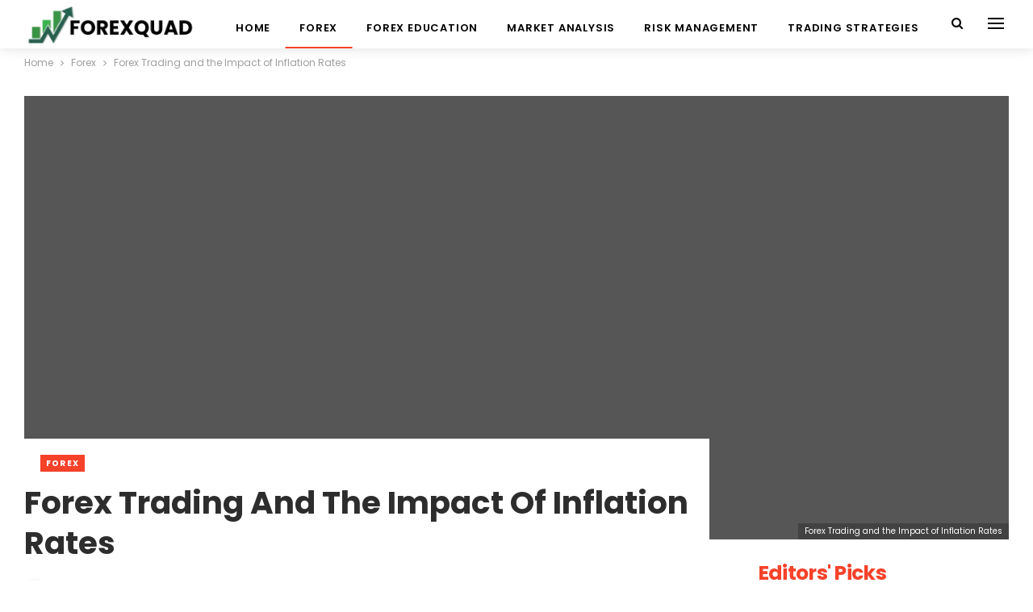

--- FILE ---
content_type: text/html; charset=UTF-8
request_url: https://www.forexquad.com/forex-trading-and-the-impact-of-inflation-rates/
body_size: 28402
content:
	<!DOCTYPE html>
		<!--[if IE 8]>
	<html class="ie ie8" lang="en-US" prefix="og: https://ogp.me/ns#"> <![endif]-->
	<!--[if IE 9]>
	<html class="ie ie9" lang="en-US" prefix="og: https://ogp.me/ns#"> <![endif]-->
	<!--[if gt IE 9]><!-->
<html lang="en-US" prefix="og: https://ogp.me/ns#"> <!--<![endif]-->
	<head>
				<meta charset="UTF-8">
		<meta http-equiv="X-UA-Compatible" content="IE=edge">
		<meta name="viewport" content="width=device-width, initial-scale=1.0">
		

		
<!-- Search Engine Optimization by Rank Math PRO - https://rankmath.com/ -->
<title>Forex Trading and the Impact of Inflation Rates - Forexquad</title><link rel="preload" as="style" href="https://fonts.googleapis.com/css?family=Poppins%3A400%2C700%2C600%2C500%7CRoboto%3A500%2C400&#038;display=swap" /><link rel="stylesheet" href="https://fonts.googleapis.com/css?family=Poppins%3A400%2C700%2C600%2C500%7CRoboto%3A500%2C400&#038;display=swap" media="print" onload="this.media='all'" /><noscript><link rel="stylesheet" href="https://fonts.googleapis.com/css?family=Poppins%3A400%2C700%2C600%2C500%7CRoboto%3A500%2C400&#038;display=swap" /></noscript>
<meta name="description" content="Learn the basics of Forex trading and how inflation rates and central bank policies impact currency movements. Discover strategies to profit from inflation-driven movements."/>
<meta name="robots" content="index, follow, max-snippet:-1, max-video-preview:-1, max-image-preview:large"/>
<link rel="canonical" href="https://www.forexquad.com/forex-trading-and-the-impact-of-inflation-rates/" />
<meta property="og:locale" content="en_US" />
<meta property="og:type" content="article" />
<meta property="og:title" content="Forex Trading and the Impact of Inflation Rates - Forexquad" />
<meta property="og:description" content="Learn the basics of Forex trading and how inflation rates and central bank policies impact currency movements. Discover strategies to profit from inflation-driven movements." />
<meta property="og:url" content="https://www.forexquad.com/forex-trading-and-the-impact-of-inflation-rates/" />
<meta property="og:site_name" content="Forexquad" />
<meta property="article:section" content="Forex" />
<meta property="og:image" content="https://www.forexquad.com/wp-content/uploads/2023/12/1703463866.jpg" />
<meta property="og:image:secure_url" content="https://www.forexquad.com/wp-content/uploads/2023/12/1703463866.jpg" />
<meta property="og:image:width" content="474" />
<meta property="og:image:height" content="231" />
<meta property="og:image:alt" content="Forex Trading and the Impact of Inflation Rates" />
<meta property="og:image:type" content="image/jpeg" />
<meta property="article:published_time" content="2024-05-19T08:00:00-04:00" />
<meta name="twitter:card" content="summary_large_image" />
<meta name="twitter:title" content="Forex Trading and the Impact of Inflation Rates - Forexquad" />
<meta name="twitter:description" content="Learn the basics of Forex trading and how inflation rates and central bank policies impact currency movements. Discover strategies to profit from inflation-driven movements." />
<meta name="twitter:image" content="https://www.forexquad.com/wp-content/uploads/2023/12/1703463866.jpg" />
<meta name="twitter:label1" content="Written by" />
<meta name="twitter:data1" content="ForexQuad" />
<meta name="twitter:label2" content="Time to read" />
<meta name="twitter:data2" content="7 minutes" />
<script type="application/ld+json" class="rank-math-schema-pro">{"@context":"https://schema.org","@graph":[{"@type":["Person","Organization"],"@id":"https://www.forexquad.com/#person","name":"My Blog"},{"@type":"WebSite","@id":"https://www.forexquad.com/#website","url":"https://www.forexquad.com","name":"My Blog","publisher":{"@id":"https://www.forexquad.com/#person"},"inLanguage":"en-US"},{"@type":"ImageObject","@id":"https://www.forexquad.com/wp-content/uploads/2023/12/1703463866.jpg","url":"https://www.forexquad.com/wp-content/uploads/2023/12/1703463866.jpg","width":"474","height":"231","caption":"Forex Trading and the Impact of Inflation Rates","inLanguage":"en-US"},{"@type":"WebPage","@id":"https://www.forexquad.com/forex-trading-and-the-impact-of-inflation-rates/#webpage","url":"https://www.forexquad.com/forex-trading-and-the-impact-of-inflation-rates/","name":"Forex Trading and the Impact of Inflation Rates - Forexquad","datePublished":"2024-05-19T08:00:00-04:00","dateModified":"2024-05-19T08:00:00-04:00","isPartOf":{"@id":"https://www.forexquad.com/#website"},"primaryImageOfPage":{"@id":"https://www.forexquad.com/wp-content/uploads/2023/12/1703463866.jpg"},"inLanguage":"en-US"},{"@type":"Person","@id":"https://www.forexquad.com/author/admin/","name":"ForexQuad","url":"https://www.forexquad.com/author/admin/","image":{"@type":"ImageObject","@id":"https://secure.gravatar.com/avatar/6b6d50dfc746a11baae7d9df3222378b38acef87691d8572b28bec74f2747f24?s=96&amp;d=mm&amp;r=g","url":"https://secure.gravatar.com/avatar/6b6d50dfc746a11baae7d9df3222378b38acef87691d8572b28bec74f2747f24?s=96&amp;d=mm&amp;r=g","caption":"ForexQuad","inLanguage":"en-US"},"sameAs":["https://www.forexquad.com"]},{"@type":"BlogPosting","headline":"Forex Trading and the Impact of Inflation Rates - Forexquad","keywords":"Forex Trading","datePublished":"2024-05-19T08:00:00-04:00","dateModified":"2024-05-19T08:00:00-04:00","articleSection":"Forex","author":{"@id":"https://www.forexquad.com/author/admin/","name":"ForexQuad"},"publisher":{"@id":"https://www.forexquad.com/#person"},"description":"Learn the basics of Forex trading and how inflation rates and central bank policies impact currency movements. Discover strategies to profit from inflation-driven movements.","name":"Forex Trading and the Impact of Inflation Rates - Forexquad","@id":"https://www.forexquad.com/forex-trading-and-the-impact-of-inflation-rates/#richSnippet","isPartOf":{"@id":"https://www.forexquad.com/forex-trading-and-the-impact-of-inflation-rates/#webpage"},"image":{"@id":"https://www.forexquad.com/wp-content/uploads/2023/12/1703463866.jpg"},"inLanguage":"en-US","mainEntityOfPage":{"@id":"https://www.forexquad.com/forex-trading-and-the-impact-of-inflation-rates/#webpage"}}]}</script>
<!-- /Rank Math WordPress SEO plugin -->


<!-- Better Open Graph, Schema.org & Twitter Integration -->
<meta property="og:locale" content="en_us"/>
<meta property="og:site_name" content="Forexquad"/>
<meta property="og:url" content="https://www.forexquad.com/forex-trading-and-the-impact-of-inflation-rates/"/>
<meta property="og:title" content="Forex Trading and the Impact of Inflation Rates"/>
<meta property="og:image" content="https://www.forexquad.com/wp-content/uploads/2023/12/1703463866.jpg"/>
<meta property="og:image:alt" content="Forex Trading and the Impact of Inflation Rates"/>
<meta property="article:section" content="Forex"/>
<meta property="og:description" content="The world of forex trading can be complex and daunting for beginners, but it is an essential part of global finance. One of the key factors that influences forex trading is inflation rates. Understanding how inflation rates impact currency values and"/>
<meta property="og:type" content="article"/>
<meta name="twitter:card" content="summary"/>
<meta name="twitter:url" content="https://www.forexquad.com/forex-trading-and-the-impact-of-inflation-rates/"/>
<meta name="twitter:title" content="Forex Trading and the Impact of Inflation Rates"/>
<meta name="twitter:description" content="The world of forex trading can be complex and daunting for beginners, but it is an essential part of global finance. One of the key factors that influences forex trading is inflation rates. Understanding how inflation rates impact currency values and"/>
<meta name="twitter:image" content="https://www.forexquad.com/wp-content/uploads/2023/12/1703463866.jpg"/>
<meta name="twitter:image:alt" content="Forex Trading and the Impact of Inflation Rates"/>
<!-- / Better Open Graph, Schema.org & Twitter Integration. -->
<link rel='dns-prefetch' href='//www.googletagmanager.com' />
<link rel='dns-prefetch' href='//fonts.googleapis.com' />
<link rel='dns-prefetch' href='//pagead2.googlesyndication.com' />
<link href='https://fonts.gstatic.com' crossorigin rel='preconnect' />
<link rel="alternate" type="application/rss+xml" title="Forexquad &raquo; Feed" href="https://www.forexquad.com/feed/" />
<link rel="alternate" type="application/rss+xml" title="Forexquad &raquo; Comments Feed" href="https://www.forexquad.com/comments/feed/" />
<link rel="alternate" type="application/rss+xml" title="Forexquad &raquo; Forex Trading and the Impact of Inflation Rates Comments Feed" href="https://www.forexquad.com/forex-trading-and-the-impact-of-inflation-rates/feed/" />
<style id='wp-img-auto-sizes-contain-inline-css' type='text/css'>
img:is([sizes=auto i],[sizes^="auto," i]){contain-intrinsic-size:3000px 1500px}
/*# sourceURL=wp-img-auto-sizes-contain-inline-css */
</style>
<style id='wp-block-library-inline-css' type='text/css'>
:root{--wp-block-synced-color:#7a00df;--wp-block-synced-color--rgb:122,0,223;--wp-bound-block-color:var(--wp-block-synced-color);--wp-editor-canvas-background:#ddd;--wp-admin-theme-color:#007cba;--wp-admin-theme-color--rgb:0,124,186;--wp-admin-theme-color-darker-10:#006ba1;--wp-admin-theme-color-darker-10--rgb:0,107,160.5;--wp-admin-theme-color-darker-20:#005a87;--wp-admin-theme-color-darker-20--rgb:0,90,135;--wp-admin-border-width-focus:2px}@media (min-resolution:192dpi){:root{--wp-admin-border-width-focus:1.5px}}.wp-element-button{cursor:pointer}:root .has-very-light-gray-background-color{background-color:#eee}:root .has-very-dark-gray-background-color{background-color:#313131}:root .has-very-light-gray-color{color:#eee}:root .has-very-dark-gray-color{color:#313131}:root .has-vivid-green-cyan-to-vivid-cyan-blue-gradient-background{background:linear-gradient(135deg,#00d084,#0693e3)}:root .has-purple-crush-gradient-background{background:linear-gradient(135deg,#34e2e4,#4721fb 50%,#ab1dfe)}:root .has-hazy-dawn-gradient-background{background:linear-gradient(135deg,#faaca8,#dad0ec)}:root .has-subdued-olive-gradient-background{background:linear-gradient(135deg,#fafae1,#67a671)}:root .has-atomic-cream-gradient-background{background:linear-gradient(135deg,#fdd79a,#004a59)}:root .has-nightshade-gradient-background{background:linear-gradient(135deg,#330968,#31cdcf)}:root .has-midnight-gradient-background{background:linear-gradient(135deg,#020381,#2874fc)}:root{--wp--preset--font-size--normal:16px;--wp--preset--font-size--huge:42px}.has-regular-font-size{font-size:1em}.has-larger-font-size{font-size:2.625em}.has-normal-font-size{font-size:var(--wp--preset--font-size--normal)}.has-huge-font-size{font-size:var(--wp--preset--font-size--huge)}.has-text-align-center{text-align:center}.has-text-align-left{text-align:left}.has-text-align-right{text-align:right}.has-fit-text{white-space:nowrap!important}#end-resizable-editor-section{display:none}.aligncenter{clear:both}.items-justified-left{justify-content:flex-start}.items-justified-center{justify-content:center}.items-justified-right{justify-content:flex-end}.items-justified-space-between{justify-content:space-between}.screen-reader-text{border:0;clip-path:inset(50%);height:1px;margin:-1px;overflow:hidden;padding:0;position:absolute;width:1px;word-wrap:normal!important}.screen-reader-text:focus{background-color:#ddd;clip-path:none;color:#444;display:block;font-size:1em;height:auto;left:5px;line-height:normal;padding:15px 23px 14px;text-decoration:none;top:5px;width:auto;z-index:100000}html :where(.has-border-color){border-style:solid}html :where([style*=border-top-color]){border-top-style:solid}html :where([style*=border-right-color]){border-right-style:solid}html :where([style*=border-bottom-color]){border-bottom-style:solid}html :where([style*=border-left-color]){border-left-style:solid}html :where([style*=border-width]){border-style:solid}html :where([style*=border-top-width]){border-top-style:solid}html :where([style*=border-right-width]){border-right-style:solid}html :where([style*=border-bottom-width]){border-bottom-style:solid}html :where([style*=border-left-width]){border-left-style:solid}html :where(img[class*=wp-image-]){height:auto;max-width:100%}:where(figure){margin:0 0 1em}html :where(.is-position-sticky){--wp-admin--admin-bar--position-offset:var(--wp-admin--admin-bar--height,0px)}@media screen and (max-width:600px){html :where(.is-position-sticky){--wp-admin--admin-bar--position-offset:0px}}

/*# sourceURL=wp-block-library-inline-css */
</style><style id='global-styles-inline-css' type='text/css'>
:root{--wp--preset--aspect-ratio--square: 1;--wp--preset--aspect-ratio--4-3: 4/3;--wp--preset--aspect-ratio--3-4: 3/4;--wp--preset--aspect-ratio--3-2: 3/2;--wp--preset--aspect-ratio--2-3: 2/3;--wp--preset--aspect-ratio--16-9: 16/9;--wp--preset--aspect-ratio--9-16: 9/16;--wp--preset--color--black: #000000;--wp--preset--color--cyan-bluish-gray: #abb8c3;--wp--preset--color--white: #ffffff;--wp--preset--color--pale-pink: #f78da7;--wp--preset--color--vivid-red: #cf2e2e;--wp--preset--color--luminous-vivid-orange: #ff6900;--wp--preset--color--luminous-vivid-amber: #fcb900;--wp--preset--color--light-green-cyan: #7bdcb5;--wp--preset--color--vivid-green-cyan: #00d084;--wp--preset--color--pale-cyan-blue: #8ed1fc;--wp--preset--color--vivid-cyan-blue: #0693e3;--wp--preset--color--vivid-purple: #9b51e0;--wp--preset--gradient--vivid-cyan-blue-to-vivid-purple: linear-gradient(135deg,rgb(6,147,227) 0%,rgb(155,81,224) 100%);--wp--preset--gradient--light-green-cyan-to-vivid-green-cyan: linear-gradient(135deg,rgb(122,220,180) 0%,rgb(0,208,130) 100%);--wp--preset--gradient--luminous-vivid-amber-to-luminous-vivid-orange: linear-gradient(135deg,rgb(252,185,0) 0%,rgb(255,105,0) 100%);--wp--preset--gradient--luminous-vivid-orange-to-vivid-red: linear-gradient(135deg,rgb(255,105,0) 0%,rgb(207,46,46) 100%);--wp--preset--gradient--very-light-gray-to-cyan-bluish-gray: linear-gradient(135deg,rgb(238,238,238) 0%,rgb(169,184,195) 100%);--wp--preset--gradient--cool-to-warm-spectrum: linear-gradient(135deg,rgb(74,234,220) 0%,rgb(151,120,209) 20%,rgb(207,42,186) 40%,rgb(238,44,130) 60%,rgb(251,105,98) 80%,rgb(254,248,76) 100%);--wp--preset--gradient--blush-light-purple: linear-gradient(135deg,rgb(255,206,236) 0%,rgb(152,150,240) 100%);--wp--preset--gradient--blush-bordeaux: linear-gradient(135deg,rgb(254,205,165) 0%,rgb(254,45,45) 50%,rgb(107,0,62) 100%);--wp--preset--gradient--luminous-dusk: linear-gradient(135deg,rgb(255,203,112) 0%,rgb(199,81,192) 50%,rgb(65,88,208) 100%);--wp--preset--gradient--pale-ocean: linear-gradient(135deg,rgb(255,245,203) 0%,rgb(182,227,212) 50%,rgb(51,167,181) 100%);--wp--preset--gradient--electric-grass: linear-gradient(135deg,rgb(202,248,128) 0%,rgb(113,206,126) 100%);--wp--preset--gradient--midnight: linear-gradient(135deg,rgb(2,3,129) 0%,rgb(40,116,252) 100%);--wp--preset--font-size--small: 13px;--wp--preset--font-size--medium: 20px;--wp--preset--font-size--large: 36px;--wp--preset--font-size--x-large: 42px;--wp--preset--spacing--20: 0.44rem;--wp--preset--spacing--30: 0.67rem;--wp--preset--spacing--40: 1rem;--wp--preset--spacing--50: 1.5rem;--wp--preset--spacing--60: 2.25rem;--wp--preset--spacing--70: 3.38rem;--wp--preset--spacing--80: 5.06rem;--wp--preset--shadow--natural: 6px 6px 9px rgba(0, 0, 0, 0.2);--wp--preset--shadow--deep: 12px 12px 50px rgba(0, 0, 0, 0.4);--wp--preset--shadow--sharp: 6px 6px 0px rgba(0, 0, 0, 0.2);--wp--preset--shadow--outlined: 6px 6px 0px -3px rgb(255, 255, 255), 6px 6px rgb(0, 0, 0);--wp--preset--shadow--crisp: 6px 6px 0px rgb(0, 0, 0);}:where(.is-layout-flex){gap: 0.5em;}:where(.is-layout-grid){gap: 0.5em;}body .is-layout-flex{display: flex;}.is-layout-flex{flex-wrap: wrap;align-items: center;}.is-layout-flex > :is(*, div){margin: 0;}body .is-layout-grid{display: grid;}.is-layout-grid > :is(*, div){margin: 0;}:where(.wp-block-columns.is-layout-flex){gap: 2em;}:where(.wp-block-columns.is-layout-grid){gap: 2em;}:where(.wp-block-post-template.is-layout-flex){gap: 1.25em;}:where(.wp-block-post-template.is-layout-grid){gap: 1.25em;}.has-black-color{color: var(--wp--preset--color--black) !important;}.has-cyan-bluish-gray-color{color: var(--wp--preset--color--cyan-bluish-gray) !important;}.has-white-color{color: var(--wp--preset--color--white) !important;}.has-pale-pink-color{color: var(--wp--preset--color--pale-pink) !important;}.has-vivid-red-color{color: var(--wp--preset--color--vivid-red) !important;}.has-luminous-vivid-orange-color{color: var(--wp--preset--color--luminous-vivid-orange) !important;}.has-luminous-vivid-amber-color{color: var(--wp--preset--color--luminous-vivid-amber) !important;}.has-light-green-cyan-color{color: var(--wp--preset--color--light-green-cyan) !important;}.has-vivid-green-cyan-color{color: var(--wp--preset--color--vivid-green-cyan) !important;}.has-pale-cyan-blue-color{color: var(--wp--preset--color--pale-cyan-blue) !important;}.has-vivid-cyan-blue-color{color: var(--wp--preset--color--vivid-cyan-blue) !important;}.has-vivid-purple-color{color: var(--wp--preset--color--vivid-purple) !important;}.has-black-background-color{background-color: var(--wp--preset--color--black) !important;}.has-cyan-bluish-gray-background-color{background-color: var(--wp--preset--color--cyan-bluish-gray) !important;}.has-white-background-color{background-color: var(--wp--preset--color--white) !important;}.has-pale-pink-background-color{background-color: var(--wp--preset--color--pale-pink) !important;}.has-vivid-red-background-color{background-color: var(--wp--preset--color--vivid-red) !important;}.has-luminous-vivid-orange-background-color{background-color: var(--wp--preset--color--luminous-vivid-orange) !important;}.has-luminous-vivid-amber-background-color{background-color: var(--wp--preset--color--luminous-vivid-amber) !important;}.has-light-green-cyan-background-color{background-color: var(--wp--preset--color--light-green-cyan) !important;}.has-vivid-green-cyan-background-color{background-color: var(--wp--preset--color--vivid-green-cyan) !important;}.has-pale-cyan-blue-background-color{background-color: var(--wp--preset--color--pale-cyan-blue) !important;}.has-vivid-cyan-blue-background-color{background-color: var(--wp--preset--color--vivid-cyan-blue) !important;}.has-vivid-purple-background-color{background-color: var(--wp--preset--color--vivid-purple) !important;}.has-black-border-color{border-color: var(--wp--preset--color--black) !important;}.has-cyan-bluish-gray-border-color{border-color: var(--wp--preset--color--cyan-bluish-gray) !important;}.has-white-border-color{border-color: var(--wp--preset--color--white) !important;}.has-pale-pink-border-color{border-color: var(--wp--preset--color--pale-pink) !important;}.has-vivid-red-border-color{border-color: var(--wp--preset--color--vivid-red) !important;}.has-luminous-vivid-orange-border-color{border-color: var(--wp--preset--color--luminous-vivid-orange) !important;}.has-luminous-vivid-amber-border-color{border-color: var(--wp--preset--color--luminous-vivid-amber) !important;}.has-light-green-cyan-border-color{border-color: var(--wp--preset--color--light-green-cyan) !important;}.has-vivid-green-cyan-border-color{border-color: var(--wp--preset--color--vivid-green-cyan) !important;}.has-pale-cyan-blue-border-color{border-color: var(--wp--preset--color--pale-cyan-blue) !important;}.has-vivid-cyan-blue-border-color{border-color: var(--wp--preset--color--vivid-cyan-blue) !important;}.has-vivid-purple-border-color{border-color: var(--wp--preset--color--vivid-purple) !important;}.has-vivid-cyan-blue-to-vivid-purple-gradient-background{background: var(--wp--preset--gradient--vivid-cyan-blue-to-vivid-purple) !important;}.has-light-green-cyan-to-vivid-green-cyan-gradient-background{background: var(--wp--preset--gradient--light-green-cyan-to-vivid-green-cyan) !important;}.has-luminous-vivid-amber-to-luminous-vivid-orange-gradient-background{background: var(--wp--preset--gradient--luminous-vivid-amber-to-luminous-vivid-orange) !important;}.has-luminous-vivid-orange-to-vivid-red-gradient-background{background: var(--wp--preset--gradient--luminous-vivid-orange-to-vivid-red) !important;}.has-very-light-gray-to-cyan-bluish-gray-gradient-background{background: var(--wp--preset--gradient--very-light-gray-to-cyan-bluish-gray) !important;}.has-cool-to-warm-spectrum-gradient-background{background: var(--wp--preset--gradient--cool-to-warm-spectrum) !important;}.has-blush-light-purple-gradient-background{background: var(--wp--preset--gradient--blush-light-purple) !important;}.has-blush-bordeaux-gradient-background{background: var(--wp--preset--gradient--blush-bordeaux) !important;}.has-luminous-dusk-gradient-background{background: var(--wp--preset--gradient--luminous-dusk) !important;}.has-pale-ocean-gradient-background{background: var(--wp--preset--gradient--pale-ocean) !important;}.has-electric-grass-gradient-background{background: var(--wp--preset--gradient--electric-grass) !important;}.has-midnight-gradient-background{background: var(--wp--preset--gradient--midnight) !important;}.has-small-font-size{font-size: var(--wp--preset--font-size--small) !important;}.has-medium-font-size{font-size: var(--wp--preset--font-size--medium) !important;}.has-large-font-size{font-size: var(--wp--preset--font-size--large) !important;}.has-x-large-font-size{font-size: var(--wp--preset--font-size--x-large) !important;}
/*# sourceURL=global-styles-inline-css */
</style>

<style id='classic-theme-styles-inline-css' type='text/css'>
/*! This file is auto-generated */
.wp-block-button__link{color:#fff;background-color:#32373c;border-radius:9999px;box-shadow:none;text-decoration:none;padding:calc(.667em + 2px) calc(1.333em + 2px);font-size:1.125em}.wp-block-file__button{background:#32373c;color:#fff;text-decoration:none}
/*# sourceURL=/wp-includes/css/classic-themes.min.css */
</style>
<link rel='stylesheet' id='cookie-law-info-css' href='https://www.forexquad.com/wp-content/plugins/cookie-law-info/legacy/public/css/cookie-law-info-public.css?ver=3.1.7' type='text/css' media='all' />
<link rel='stylesheet' id='cookie-law-info-gdpr-css' href='https://www.forexquad.com/wp-content/plugins/cookie-law-info/legacy/public/css/cookie-law-info-gdpr.css?ver=3.1.7' type='text/css' media='all' />
<link rel='stylesheet' id='ez-toc-css' href='https://www.forexquad.com/wp-content/plugins/easy-table-of-contents/assets/css/screen.min.css?ver=2.0.60' type='text/css' media='all' />
<style id='ez-toc-inline-css' type='text/css'>
div#ez-toc-container .ez-toc-title {font-size: 120%;}div#ez-toc-container .ez-toc-title {font-weight: 500;}div#ez-toc-container ul li {font-size: 95%;}div#ez-toc-container nav ul ul li ul li {font-size: 90%!important;}
.ez-toc-container-direction {direction: ltr;}.ez-toc-counter ul{counter-reset: item ;}.ez-toc-counter nav ul li a::before {content: counters(item, ".", decimal) ". ";display: inline-block;counter-increment: item;flex-grow: 0;flex-shrink: 0;margin-right: .2em; float: left; }.ez-toc-widget-direction {direction: ltr;}.ez-toc-widget-container ul{counter-reset: item ;}.ez-toc-widget-container nav ul li a::before {content: counters(item, ".", decimal) ". ";display: inline-block;counter-increment: item;flex-grow: 0;flex-shrink: 0;margin-right: .2em; float: left; }
/*# sourceURL=ez-toc-inline-css */
</style>

<script type="pmdelayedscript" src="https://www.forexquad.com/wp-includes/js/jquery/jquery.min.js?ver=3.7.1" id="jquery-core-js" data-perfmatters-type="text/javascript" data-cfasync="false" data-no-optimize="1" data-no-defer="1" data-no-minify="1" data-rocketlazyloadscript="1"></script>
<script type="pmdelayedscript" id="cookie-law-info-js-extra" data-perfmatters-type="text/javascript" data-cfasync="false" data-no-optimize="1" data-no-defer="1" data-no-minify="1" data-rocketlazyloadscript="1">
/* <![CDATA[ */
var Cli_Data = {"nn_cookie_ids":[],"cookielist":[],"non_necessary_cookies":[],"ccpaEnabled":"","ccpaRegionBased":"","ccpaBarEnabled":"","strictlyEnabled":["necessary","obligatoire"],"ccpaType":"gdpr","js_blocking":"1","custom_integration":"","triggerDomRefresh":"","secure_cookies":""};
var cli_cookiebar_settings = {"animate_speed_hide":"500","animate_speed_show":"500","background":"#FFF","border":"#b1a6a6c2","border_on":"","button_1_button_colour":"#ff3f3f","button_1_button_hover":"#cc3232","button_1_link_colour":"#fff","button_1_as_button":"1","button_1_new_win":"","button_2_button_colour":"#333","button_2_button_hover":"#292929","button_2_link_colour":"#444","button_2_as_button":"","button_2_hidebar":"","button_3_button_colour":"#dedfe0","button_3_button_hover":"#b2b2b3","button_3_link_colour":"#333333","button_3_as_button":"1","button_3_new_win":"","button_4_button_colour":"#dedfe0","button_4_button_hover":"#b2b2b3","button_4_link_colour":"#333333","button_4_as_button":"1","button_7_button_colour":"#ff3f3f","button_7_button_hover":"#cc3232","button_7_link_colour":"#fff","button_7_as_button":"1","button_7_new_win":"","font_family":"inherit","header_fix":"","notify_animate_hide":"1","notify_animate_show":"","notify_div_id":"#cookie-law-info-bar","notify_position_horizontal":"right","notify_position_vertical":"bottom","scroll_close":"","scroll_close_reload":"","accept_close_reload":"","reject_close_reload":"","showagain_tab":"","showagain_background":"#fff","showagain_border":"#000","showagain_div_id":"#cookie-law-info-again","showagain_x_position":"100px","text":"#333333","show_once_yn":"","show_once":"10000","logging_on":"","as_popup":"","popup_overlay":"1","bar_heading_text":"","cookie_bar_as":"banner","popup_showagain_position":"bottom-right","widget_position":"left"};
var log_object = {"ajax_url":"https://www.forexquad.com/wp-admin/admin-ajax.php"};
//# sourceURL=cookie-law-info-js-extra
/* ]]> */
</script>
<script type="pmdelayedscript" src="https://www.forexquad.com/wp-content/plugins/cookie-law-info/legacy/public/js/cookie-law-info-public.js?ver=3.1.7" id="cookie-law-info-js" data-perfmatters-type="text/javascript" data-cfasync="false" data-no-optimize="1" data-no-defer="1" data-no-minify="1" data-rocketlazyloadscript="1"></script>

<!-- Google Analytics snippet added by Site Kit -->
<script type="pmdelayedscript" src="https://www.googletagmanager.com/gtag/js?id=GT-TBZ6DPG" id="google_gtagjs-js" async data-perfmatters-type="text/javascript" data-cfasync="false" data-no-optimize="1" data-no-defer="1" data-no-minify="1" data-rocketlazyloadscript="1"></script>
<script type="pmdelayedscript" id="google_gtagjs-js-after" data-perfmatters-type="text/javascript" data-cfasync="false" data-no-optimize="1" data-no-defer="1" data-no-minify="1" data-rocketlazyloadscript="1">
/* <![CDATA[ */
window.dataLayer = window.dataLayer || [];function gtag(){dataLayer.push(arguments);}
gtag('set', 'linker', {"domains":["www.forexquad.com"]} );
gtag("js", new Date());
gtag("set", "developer_id.dZTNiMT", true);
gtag("config", "GT-TBZ6DPG");
//# sourceURL=google_gtagjs-js-after
/* ]]> */
</script>

<!-- End Google Analytics snippet added by Site Kit -->
<link rel="https://api.w.org/" href="https://www.forexquad.com/wp-json/" /><link rel="alternate" title="JSON" type="application/json" href="https://www.forexquad.com/wp-json/wp/v2/posts/1370" /><meta name="generator" content="Site Kit by Google 1.115.0" />
<!-- Google AdSense snippet added by Site Kit -->
<meta name="google-adsense-platform-account" content="ca-host-pub-2644536267352236">
<meta name="google-adsense-platform-domain" content="sitekit.withgoogle.com">
<!-- End Google AdSense snippet added by Site Kit -->
<meta name="generator" content="Powered by WPBakery Page Builder - drag and drop page builder for WordPress."/>
<script type="application/ld+json">{
    "@context": "http://schema.org/",
    "@type": "Organization",
    "@id": "#organization",
    "logo": {
        "@type": "ImageObject",
        "url": "https://www.forexquad.com/wp-content/uploads/2023/12/Yeni-Proje-1-3.png"
    },
    "url": "https://www.forexquad.com/",
    "name": "Forexquad",
    "description": ""
}</script>
<script type="application/ld+json">{
    "@context": "http://schema.org/",
    "@type": "WebSite",
    "name": "Forexquad",
    "alternateName": "",
    "url": "https://www.forexquad.com/"
}</script>
<script type="application/ld+json">{
    "@context": "http://schema.org/",
    "@type": "BlogPosting",
    "headline": "Forex Trading and the Impact of Inflation Rates",
    "description": "The world of forex trading can be complex and daunting for beginners, but it is an essential part of global finance. One of the key factors that influences forex trading is inflation rates. Understanding how inflation rates impact currency values and",
    "datePublished": "2024-05-19",
    "dateModified": "2024-05-19",
    "author": {
        "@type": "Person",
        "@id": "#person-ForexQuad",
        "name": "ForexQuad"
    },
    "image": "https://www.forexquad.com/wp-content/uploads/2023/12/1703463866.jpg",
    "interactionStatistic": [
        {
            "@type": "InteractionCounter",
            "interactionType": "http://schema.org/CommentAction",
            "userInteractionCount": "0"
        }
    ],
    "publisher": {
        "@id": "#organization"
    },
    "mainEntityOfPage": "https://www.forexquad.com/forex-trading-and-the-impact-of-inflation-rates/"
}</script>

<!-- Google AdSense snippet added by Site Kit -->
<script type="pmdelayedscript" async="async" src="https://pagead2.googlesyndication.com/pagead/js/adsbygoogle.js?client=ca-pub-5182799466067609&amp;host=ca-host-pub-2644536267352236" crossorigin="anonymous" data-perfmatters-type="text/javascript" data-cfasync="false" data-no-optimize="1" data-no-defer="1" data-no-minify="1" data-rocketlazyloadscript="1"></script>

<!-- End Google AdSense snippet added by Site Kit -->
<link rel='stylesheet' id='bf-minifed-css-1' href='https://www.forexquad.com/wp-content/bs-booster-cache/69789358149699af7cfe5f4a545508eb.css' type='text/css' media='all' />
<link rel='stylesheet' id='7.11.0-1708640535' href='https://www.forexquad.com/wp-content/bs-booster-cache/8cf0d599912038e2aedbce87fea17176.css' type='text/css' media='all' />
<link rel="icon" href="https://www.forexquad.com/wp-content/uploads/2023/12/cropped-pngwing.com-3-1-32x32.png" sizes="32x32" />
<link rel="icon" href="https://www.forexquad.com/wp-content/uploads/2023/12/cropped-pngwing.com-3-1-192x192.png" sizes="192x192" />
<link rel="apple-touch-icon" href="https://www.forexquad.com/wp-content/uploads/2023/12/cropped-pngwing.com-3-1-180x180.png" />
<meta name="msapplication-TileImage" content="https://www.forexquad.com/wp-content/uploads/2023/12/cropped-pngwing.com-3-1-270x270.png" />
<noscript><style> .wpb_animate_when_almost_visible { opacity: 1; }</style></noscript><noscript><style>.perfmatters-lazy[data-src]{display:none !important;}</style></noscript><style>.perfmatters-lazy-youtube{position:relative;width:100%;max-width:100%;height:0;padding-bottom:56.23%;overflow:hidden}.perfmatters-lazy-youtube img{position:absolute;top:0;right:0;bottom:0;left:0;display:block;width:100%;max-width:100%;height:auto;margin:auto;border:none;cursor:pointer;transition:.5s all;-webkit-transition:.5s all;-moz-transition:.5s all}.perfmatters-lazy-youtube img:hover{-webkit-filter:brightness(75%)}.perfmatters-lazy-youtube .play{position:absolute;top:50%;left:50%;right:auto;width:68px;height:48px;margin-left:-34px;margin-top:-24px;background:url(https://www.forexquad.com/wp-content/plugins/perfmatters/img/youtube.svg) no-repeat;background-position:center;background-size:cover;pointer-events:none}.perfmatters-lazy-youtube iframe{position:absolute;top:0;left:0;width:100%;height:100%;z-index:99}.perfmatters-lazy:not(picture),.perfmatters-lazy>img{opacity:0}.perfmatters-lazy.pmloaded,.perfmatters-lazy>img.pmloaded,.perfmatters-lazy[data-ll-status=entered],.perfmatters-lazy.pmloaded>img{opacity:1;transition:opacity 500ms}</style>	<link rel='stylesheet' id='cookie-law-info-table-css' href='https://www.forexquad.com/wp-content/plugins/cookie-law-info/legacy/public/css/cookie-law-info-table.css?ver=3.1.7' type='text/css' media='all' />
</head>

<body class="wp-singular post-template-default single single-post postid-1370 single-format-standard wp-theme-publisher bs-theme bs-publisher bs-publisher-trender-mag active-light-box ltr close-rh page-layout-2-col page-layout-2-col-right full-width active-sticky-sidebar main-menu-sticky-smart main-menu-out-full-width active-ajax-search single-prim-cat-1 single-cat-1  wpb-js-composer js-comp-ver-6.7.0 vc_responsive bs-ll-a" dir="ltr">
<div class="off-canvas-overlay"></div>
<div class="off-canvas-container left skin-white">
	<div class="off-canvas-inner">
		<span class="canvas-close"><i></i></span>
					<div class="off-canvas-header">
									<div class="logo">

						<a href="https://www.forexquad.com/">
							<img width="234" height="54" src="https://www.forexquad.com/wp-content/uploads/2023/12/Yeni-Proje-1-3.png"
							     alt="Forexquad">
						</a>
					</div>
									<div class="site-description"></div>
			</div>
						<div class="off-canvas-search">
				<form role="search" method="get" action="https://www.forexquad.com">
					<input type="text" name="s" value=""
					       placeholder="Search...">
					<i class="fa fa-search"></i>
				</form>
			</div>
						<div class="off-canvas-menu">
				<div class="off-canvas-menu-fallback"></div>
			</div>
				</div>
</div>
	<header id="header" class="site-header header-style-8 full-width" itemscope="itemscope" itemtype="https://schema.org/WPHeader">
				<div class="content-wrap">
			<div class="container">
				<div class="header-inner clearfix">
					<div id="site-branding" class="site-branding">
	<p  id="site-title" class="logo h1 img-logo">
	<a href="https://www.forexquad.com/" itemprop="url" rel="home">
					<img width="234" height="54" id="site-logo" src="https://www.forexquad.com/wp-content/uploads/2023/12/Yeni-Proje-1-3.png"
			     alt="Publisher"  />

			<span class="site-title">Publisher - </span>
				</a>
</p>
</div><!-- .site-branding -->
<nav id="menu-main" class="menu main-menu-container  show-search-item show-off-canvas menu-actions-btn-width-2" role="navigation" itemscope="itemscope" itemtype="https://schema.org/SiteNavigationElement">
			<div class="menu-action-buttons width-2">
							<div class="off-canvas-menu-icon-container off-icon-left">
					<div class="off-canvas-menu-icon">
						<div class="off-canvas-menu-icon-el"></div>
					</div>
				</div>
								<div class="search-container close">
					<span class="search-handler"><i class="fa fa-search"></i></span>

					<div class="search-box clearfix">
						<form role="search" method="get" class="search-form clearfix" action="https://www.forexquad.com">
	<input type="search" class="search-field"
	       placeholder="Search..."
	       value="" name="s"
	       title="Search for:"
	       autocomplete="off">
	<input type="submit" class="search-submit" value="Search">
</form><!-- .search-form -->
					</div>
				</div>
						</div>
			<ul id="main-navigation" class="main-menu menu bsm-pure clearfix">
		<li id="menu-item-181" class="menu-item menu-item-type-post_type menu-item-object-page menu-item-home better-anim-fade menu-item-181"><a href="https://www.forexquad.com/">Home</a></li>
<li id="menu-item-193" class="menu-item menu-item-type-taxonomy menu-item-object-category current-post-ancestor current-menu-parent current-post-parent menu-term-1 better-anim-fade menu-item-193"><a href="https://www.forexquad.com/forex/">Forex</a></li>
<li id="menu-item-194" class="menu-item menu-item-type-taxonomy menu-item-object-category menu-term-48 better-anim-fade menu-item-194"><a href="https://www.forexquad.com/forex-education/">Forex Education</a></li>
<li id="menu-item-195" class="menu-item menu-item-type-taxonomy menu-item-object-category menu-term-46 better-anim-fade menu-item-195"><a href="https://www.forexquad.com/market-analysis/">Market Analysis</a></li>
<li id="menu-item-196" class="menu-item menu-item-type-taxonomy menu-item-object-category menu-term-47 better-anim-fade menu-item-196"><a href="https://www.forexquad.com/risk-management/">Risk Management</a></li>
<li id="menu-item-197" class="menu-item menu-item-type-taxonomy menu-item-object-category menu-term-45 better-anim-fade menu-item-197"><a href="https://www.forexquad.com/trading-strategies/">Trading Strategies</a></li>
	</ul><!-- #main-navigation -->
</nav><!-- .main-menu-container -->
				</div>
			</div>
		</div>
	</header><!-- .header -->
	<div class="rh-header clearfix light deferred-block-exclude">
		<div class="rh-container clearfix">

			<div class="menu-container close">
				<span class="menu-handler"><span class="lines"></span></span>
			</div><!-- .menu-container -->

			<div class="logo-container rh-img-logo">
				<a href="https://www.forexquad.com/" itemprop="url" rel="home">
											<img width="234" height="54" src="data:image/svg+xml,%3Csvg%20xmlns=&#039;http://www.w3.org/2000/svg&#039;%20width=&#039;234&#039;%20height=&#039;54&#039;%20viewBox=&#039;0%200%20234%2054&#039;%3E%3C/svg%3E" alt="Forexquad" class="perfmatters-lazy" data-src="https://www.forexquad.com/wp-content/uploads/2023/12/Yeni-Proje-1-3.png" /><noscript><img width="234" height="54" src="https://www.forexquad.com/wp-content/uploads/2023/12/Yeni-Proje-1-3.png"
						     alt="Forexquad"  /></noscript>				</a>
			</div><!-- .logo-container -->
		</div><!-- .rh-container -->
	</div><!-- .rh-header -->
		<div class="main-wrap content-main-wrap">
		<nav role="navigation" aria-label="Breadcrumbs" class="bf-breadcrumb clearfix bc-top-style"><div class="container bf-breadcrumb-container"><ul class="bf-breadcrumb-items" itemscope itemtype="http://schema.org/BreadcrumbList"><meta name="numberOfItems" content="3" /><meta name="itemListOrder" content="Ascending" /><li itemprop="itemListElement" itemscope itemtype="http://schema.org/ListItem" class="bf-breadcrumb-item bf-breadcrumb-begin"><a itemprop="item" href="https://www.forexquad.com" rel="home"><span itemprop="name">Home</span></a><meta itemprop="position" content="1" /></li><li itemprop="itemListElement" itemscope itemtype="http://schema.org/ListItem" class="bf-breadcrumb-item"><a itemprop="item" href="https://www.forexquad.com/forex/" ><span itemprop="name">Forex</span></a><meta itemprop="position" content="2" /></li><li itemprop="itemListElement" itemscope itemtype="http://schema.org/ListItem" class="bf-breadcrumb-item bf-breadcrumb-end"><span itemprop="name">Forex Trading and the Impact of Inflation Rates</span><meta itemprop="item" content="https://www.forexquad.com/forex-trading-and-the-impact-of-inflation-rates/"/><meta itemprop="position" content="3" /></li></ul></div></nav><div class="content-wrap">
		<main id="content" class="content-container">
		<div
				class="container layout-2-col layout-2-col-1 layout-right-sidebar layout-bc-before post-template-6 bs-lazy wfi">
							<div
						class="post-header post-tp-6-header bs-lazy wfi"  alt="Forex Trading and the Impact of Inflation Rates" title="Forex Trading and the Impact of Inflation Rates" data-src="https://www.forexquad.com/wp-content/uploads/2023/12/1703463866.jpg">
											<span class="image-credit">Forex Trading and the Impact of Inflation Rates</span>
										</div>
							<div class="row main-section">
										<div class="col-sm-8 content-column">
							<div class="single-container">
								<article id="post-1370" class="post-1370 post type-post status-publish format-standard has-post-thumbnail  category-forex single-post-content">
									<div
											class="post-header-inner wfi">
										<div class="post-header-title">
											<div class="term-badges floated"><span class="term-badge term-1"><a href="https://www.forexquad.com/forex/">Forex</a></span></div>											<h1 class="single-post-title">
												<span class="post-title" itemprop="headline">Forex Trading and the Impact of Inflation Rates</span>
											</h1>
											<div class="post-meta single-post-meta">
			<a href="https://www.forexquad.com/author/admin/"
		   title="Browse Author Articles"
		   class="post-author-a post-author-avatar">
			<img alt=''  data-src='https://secure.gravatar.com/avatar/6b6d50dfc746a11baae7d9df3222378b38acef87691d8572b28bec74f2747f24?s=26&d=mm&r=g' class='avatar avatar-26 photo avatar-default' height='26' width='26' /><span class="post-author-name">By <b>ForexQuad</b></span>		</a>
					<span class="time"><time class="post-published updated"
			                         datetime="2024-05-19T08:00:00-04:00">On <b>May 19, 2024</b></time></span>
			<a href="https://www.forexquad.com/forex-trading-and-the-impact-of-inflation-rates/#respond" title="Leave a comment on: “Forex Trading and the Impact of Inflation Rates”" class="comments"><i class="fa fa-comments-o"></i> 0</a></div>
										</div>
									</div>
											<div class="post-share single-post-share top-share clearfix style-1">
			<div class="post-share-btn-group">
							</div>
						<div class="share-handler-wrap ">
				<span class="share-handler post-share-btn rank-default">
					<i class="bf-icon  fa fa-share-alt"></i>						<b class="text">Share</b>
										</span>
				<span class="social-item facebook"><a href="https://www.facebook.com/sharer.php?u=https%3A%2F%2Fwww.forexquad.com%2Fforex-trading-and-the-impact-of-inflation-rates%2F" target="_blank" rel="nofollow noreferrer" class="bs-button-el" onclick="window.open(this.href, 'share-facebook','left=50,top=50,width=600,height=320,toolbar=0'); return false;"><span class="icon"><i class="bf-icon fa fa-facebook"></i></span></a></span><span class="social-item twitter"><a href="https://twitter.com/share?text=Forex Trading and the Impact of Inflation Rates&url=https%3A%2F%2Fwww.forexquad.com%2Fforex-trading-and-the-impact-of-inflation-rates%2F" target="_blank" rel="nofollow noreferrer" class="bs-button-el" onclick="window.open(this.href, 'share-twitter','left=50,top=50,width=600,height=320,toolbar=0'); return false;"><span class="icon"><i class="bf-icon fa fa-twitter"></i></span></a></span><span class="social-item google_plus"><a href="https://plus.google.com/share?url=https%3A%2F%2Fwww.forexquad.com%2Fforex-trading-and-the-impact-of-inflation-rates%2F" target="_blank" rel="nofollow noreferrer" class="bs-button-el" onclick="window.open(this.href, 'share-google_plus','left=50,top=50,width=600,height=320,toolbar=0'); return false;"><span class="icon"><i class="bf-icon fa fa-google"></i></span></a></span><span class="social-item reddit"><a href="https://reddit.com/submit?url=https%3A%2F%2Fwww.forexquad.com%2Fforex-trading-and-the-impact-of-inflation-rates%2F&title=Forex Trading and the Impact of Inflation Rates" target="_blank" rel="nofollow noreferrer" class="bs-button-el" onclick="window.open(this.href, 'share-reddit','left=50,top=50,width=600,height=320,toolbar=0'); return false;"><span class="icon"><i class="bf-icon fa fa-reddit-alien"></i></span></a></span><span class="social-item whatsapp"><a href="whatsapp://send?text=Forex Trading and the Impact of Inflation Rates %0A%0A https%3A%2F%2Fwww.forexquad.com%2Fforex-trading-and-the-impact-of-inflation-rates%2F" target="_blank" rel="nofollow noreferrer" class="bs-button-el" onclick="window.open(this.href, 'share-whatsapp','left=50,top=50,width=600,height=320,toolbar=0'); return false;"><span class="icon"><i class="bf-icon fa fa-whatsapp"></i></span></a></span><span class="social-item pinterest"><a href="https://pinterest.com/pin/create/button/?url=https%3A%2F%2Fwww.forexquad.com%2Fforex-trading-and-the-impact-of-inflation-rates%2F&media=https://www.forexquad.com/wp-content/uploads/2023/12/1703463866.jpg&description=Forex Trading and the Impact of Inflation Rates" target="_blank" rel="nofollow noreferrer" class="bs-button-el" onclick="window.open(this.href, 'share-pinterest','left=50,top=50,width=600,height=320,toolbar=0'); return false;"><span class="icon"><i class="bf-icon fa fa-pinterest"></i></span></a></span><span class="social-item email"><a href="/cdn-cgi/l/email-protection#[base64]" target="_blank" rel="nofollow noreferrer" class="bs-button-el" onclick="window.open(this.href, 'share-email','left=50,top=50,width=600,height=320,toolbar=0'); return false;"><span class="icon"><i class="bf-icon fa fa-envelope-open"></i></span></a></span></div>		</div>
											<div class="entry-content clearfix single-post-content">
										<p>The world of forex trading can be complex and daunting for beginners, but it is an essential part of global finance. One of the key factors that influences forex trading is inflation rates. Understanding how inflation rates impact currency values and forex movements is crucial for success in the market. In this blog post, we will explore the basics of forex trading, the role of inflation rates in forex trading, the effect of high inflation rates on currency values, and strategies to profit from inflation-driven forex movements. Additionally, we&#8217;ll delve into the impact of central banks&#8217; monetary policies on forex trading, as these policies play a significant role in shaping currency values and market movements. By the end of this post, you&#8217;ll have a deeper understanding of how inflation rates and central bank policies influence forex trading, equipping you to make more informed investment decisions in the forex market.</p>
<div id="ez-toc-container" class="ez-toc-v2_0_60 counter-hierarchy ez-toc-counter ez-toc-grey ez-toc-container-direction">
<div class="ez-toc-title-container">
<p class="ez-toc-title " >Contents</p>
<span class="ez-toc-title-toggle"><a href="#" class="ez-toc-pull-right ez-toc-btn ez-toc-btn-xs ez-toc-btn-default ez-toc-toggle" aria-label="Toggle Table of Content" role="button"><label for="item-697199d05ce4e" ><span class=""><span class="eztoc-hide" style="display:none;">Toggle</span><span class="ez-toc-icon-toggle-span"><svg style="fill: #999;color:#999" xmlns="http://www.w3.org/2000/svg" class="list-377408" width="20px" height="20px" viewBox="0 0 24 24" fill="none"><path d="M6 6H4v2h2V6zm14 0H8v2h12V6zM4 11h2v2H4v-2zm16 0H8v2h12v-2zM4 16h2v2H4v-2zm16 0H8v2h12v-2z" fill="currentColor"></path></svg><svg style="fill: #999;color:#999" class="arrow-unsorted-368013" xmlns="http://www.w3.org/2000/svg" width="10px" height="10px" viewBox="0 0 24 24" version="1.2" baseProfile="tiny"><path d="M18.2 9.3l-6.2-6.3-6.2 6.3c-.2.2-.3.4-.3.7s.1.5.3.7c.2.2.4.3.7.3h11c.3 0 .5-.1.7-.3.2-.2.3-.5.3-.7s-.1-.5-.3-.7zM5.8 14.7l6.2 6.3 6.2-6.3c.2-.2.3-.5.3-.7s-.1-.5-.3-.7c-.2-.2-.4-.3-.7-.3h-11c-.3 0-.5.1-.7.3-.2.2-.3.5-.3.7s.1.5.3.7z"/></svg></span></span></label><input aria-label="Toggle" aria-label="item-697199d05ce4e"  type="checkbox" id="item-697199d05ce4e"></a></span></div>
<nav><ul class='ez-toc-list ez-toc-list-level-1 ' ><li class='ez-toc-page-1 ez-toc-heading-level-2'><a class="ez-toc-link ez-toc-heading-1" href="#Understanding_Forex_Trading_Basics" title="Understanding Forex Trading Basics">Understanding Forex Trading Basics</a></li><li class='ez-toc-page-1 ez-toc-heading-level-2'><a class="ez-toc-link ez-toc-heading-2" href="#Role_of_Inflation_Rates_in_Forex_Trading" title="Role of Inflation Rates in Forex Trading">Role of Inflation Rates in Forex Trading</a></li><li class='ez-toc-page-1 ez-toc-heading-level-2'><a class="ez-toc-link ez-toc-heading-3" href="#Effect_of_High_Inflation_Rates_on_Currency" title="Effect of High Inflation Rates on Currency">Effect of High Inflation Rates on Currency</a></li><li class='ez-toc-page-1 ez-toc-heading-level-2'><a class="ez-toc-link ez-toc-heading-4" href="#Strategies_to_Profit_from_Inflation-Driven_Forex_Movements" title="Strategies to Profit from Inflation-Driven Forex Movements">Strategies to Profit from Inflation-Driven Forex Movements</a></li><li class='ez-toc-page-1 ez-toc-heading-level-2'><a class="ez-toc-link ez-toc-heading-5" href="#Impact_of_Central_Banks_Monetary_Policies_on_Forex_Trading" title="Impact of Central Banks&#8217; Monetary Policies on Forex Trading">Impact of Central Banks&#8217; Monetary Policies on Forex Trading</a></li><li class='ez-toc-page-1 ez-toc-heading-level-2'><a class="ez-toc-link ez-toc-heading-6" href="#Frequently_Asked_Questions" title="Frequently Asked Questions">Frequently Asked Questions</a></li></ul></nav></div>
<h2><span class="ez-toc-section" id="Understanding_Forex_Trading_Basics"></span>Understanding Forex Trading Basics<span class="ez-toc-section-end"></span></h2>
<p>Forex trading, also known as foreign exchange trading, is the buying and selling of currencies in the global marketplace. The aim of forex trading is to profit from the fluctuation in exchange rates between different currencies. This market operates 24 hours a day, five days a week, making it the most liquid and largest financial market in the world.</p>
<p>One of the key concepts in forex trading is understanding currency pairs. In forex, currencies are always traded in pairs, where one currency is bought and the other is sold. The most commonly traded currency pairs are the EUR/USD, USD/JPY, and GBP/USD. Understanding how these pairs work is crucial for anyone looking to start trading in the forex market.</p>
<p>Risk management is another fundamental aspect of forex trading. Traders must be aware of the potential risks involved and have a strategy in place to mitigate these risks. This can include setting stop-loss orders to limit potential losses and using leverage responsibly. Without a solid risk management plan, traders can easily lose significant amounts of capital in a short period of time.</p>
<p>Lastly, it&#8217;s important to be aware of the various factors that can impact the forex market, such as economic indicators, geopolitical events, and central bank policies. Keeping up to date with these factors can help traders make informed decisions and better predict the movement of currency prices.</p>
<div style="clear:both; margin-top:0em; margin-bottom:1em;"><a href="https://www.forexquad.com/forex-trading-and-the-importance-of-technical-analysis/" target="_blank" rel="dofollow" class="ue3827c96fd0f3c94b0961bf74c0dfd86"><!-- INLINE RELATED POSTS 1/3 //--><style> .ue3827c96fd0f3c94b0961bf74c0dfd86 { padding:0px; margin: 0; padding-top:1em!important; padding-bottom:1em!important; width:100%; display: block; font-weight:bold; background-color:#eaeaea; border:0!important; border-left:4px solid #34495E!important; text-decoration:none; } .ue3827c96fd0f3c94b0961bf74c0dfd86:active, .ue3827c96fd0f3c94b0961bf74c0dfd86:hover { opacity: 1; transition: opacity 250ms; webkit-transition: opacity 250ms; text-decoration:none; } .ue3827c96fd0f3c94b0961bf74c0dfd86 { transition: background-color 250ms; webkit-transition: background-color 250ms; opacity: 1; transition: opacity 250ms; webkit-transition: opacity 250ms; } .ue3827c96fd0f3c94b0961bf74c0dfd86 .ctaText { font-weight:bold; color:#464646; text-decoration:none; font-size: 16px; } .ue3827c96fd0f3c94b0961bf74c0dfd86 .postTitle { color:#000000; text-decoration: underline!important; font-size: 16px; } .ue3827c96fd0f3c94b0961bf74c0dfd86:hover .postTitle { text-decoration: underline!important; } </style><div style="padding-left:1em; padding-right:1em;"><span class="ctaText">Interested:</span>&nbsp; <span class="postTitle">Forex Trading and the Importance of Technical Analysis</span></div></a></div><h2><span class="ez-toc-section" id="Role_of_Inflation_Rates_in_Forex_Trading"></span>Role of Inflation Rates in Forex Trading<span class="ez-toc-section-end"></span></h2>
<p>Understanding the role of <strong>inflation rates</strong> in <strong>forex trading</strong> is crucial for any trader looking to navigate the foreign exchange market. Inflation rates play a significant role in the valuation of a country&#8217;s currency and can have a major impact on forex movements.</p>
<p>When a country experiences high <strong>inflation rates</strong>, it can lead to a depreciation of its currency. This is because high inflation erodes the purchasing power of the currency, making it less valuable in the global market. As a result, forex traders need to closely monitor inflation rates to anticipate potential currency devaluation or appreciation.</p>
<p>Furthermore, central banks often make decisions based on inflation rates, such as adjusting interest rates to curb inflation or stimulate economic activity. These monetary policies can cause fluctuations in currency values, presenting opportunities for forex traders to profit from inflation-driven movements.</p>
<p>Therefore, understanding the role of <strong>inflation rates</strong> and their impact on currency valuation is essential for forex traders to develop effective strategies and make informed trading decisions.</p>
<h2><span class="ez-toc-section" id="Effect_of_High_Inflation_Rates_on_Currency"></span>Effect of High Inflation Rates on Currency<span class="ez-toc-section-end"></span></h2>
<p>High inflation rates can have a significant impact on the value of a country&#8217;s currency. When inflation rates are high, the purchasing power of the currency decreases, leading to a decrease in its exchange rate. This means that a country with high inflation rates will find its currency becoming less valuable compared to other currencies in the forex market.</p>
<p>Investors and traders in the forex market closely monitor inflation rates as they can directly affect exchange rates. High inflation can lead to a decrease in the demand for a country&#8217;s currency, as its value is eroded by the rising prices of goods and services. This can result in a decrease in the exchange rate of the currency, making it less attractive to investors.</p>
<p>Furthermore, high inflation rates can also lead to currency depreciation, as investors seek to move their funds to other currencies in order to protect their purchasing power. This can create increased volatility in the forex market, as traders react to the changing value of currencies affected by high inflation rates.</p>
<p>Overall, the effect of high inflation rates on currency can be profound, leading to decreased demand and value for the currency in the forex market. Traders and investors need to carefully consider inflation rates when making trading decisions, as they can have a significant impact on currency exchange rates and overall market dynamics.</p>
<div style="clear:both; margin-top:0em; margin-bottom:1em;"><a href="https://www.forexquad.com/forex-trading-and-the-influence-of-market-manipulation/" target="_blank" rel="dofollow" class="ubdac5144a7fbd9681d54f98542227bcd"><!-- INLINE RELATED POSTS 2/3 //--><style> .ubdac5144a7fbd9681d54f98542227bcd { padding:0px; margin: 0; padding-top:1em!important; padding-bottom:1em!important; width:100%; display: block; font-weight:bold; background-color:#eaeaea; border:0!important; border-left:4px solid #34495E!important; text-decoration:none; } .ubdac5144a7fbd9681d54f98542227bcd:active, .ubdac5144a7fbd9681d54f98542227bcd:hover { opacity: 1; transition: opacity 250ms; webkit-transition: opacity 250ms; text-decoration:none; } .ubdac5144a7fbd9681d54f98542227bcd { transition: background-color 250ms; webkit-transition: background-color 250ms; opacity: 1; transition: opacity 250ms; webkit-transition: opacity 250ms; } .ubdac5144a7fbd9681d54f98542227bcd .ctaText { font-weight:bold; color:#464646; text-decoration:none; font-size: 16px; } .ubdac5144a7fbd9681d54f98542227bcd .postTitle { color:#000000; text-decoration: underline!important; font-size: 16px; } .ubdac5144a7fbd9681d54f98542227bcd:hover .postTitle { text-decoration: underline!important; } </style><div style="padding-left:1em; padding-right:1em;"><span class="ctaText">Interested:</span>&nbsp; <span class="postTitle">Forex Trading and the Influence of Market Manipulation</span></div></a></div><h2><span class="ez-toc-section" id="Strategies_to_Profit_from_Inflation-Driven_Forex_Movements"></span>Strategies to Profit from Inflation-Driven Forex Movements<span class="ez-toc-section-end"></span></h2>
<p>When it comes to profiting from <strong>inflation-driven forex movements</strong>, it is important to have a solid understanding of how inflation can impact currency values. One strategy is to focus on currencies from countries with low inflation rates, as these currencies may be more stable and less affected by inflationary pressures. Additionally, it can be beneficial to monitor central bank policies and their response to inflation, as this can provide valuable insight into potential currency movements.</p>
<p>Another strategy to consider is to look for currencies that have the potential to benefit from rising inflation. For example, a country that is experiencing rapid economic growth may also see an increase in inflation, which could lead to a stronger currency. By identifying these trends and understanding the connection between inflation and currency values, traders can position themselves to take advantage of these movements.</p>
<p>It is also important to consider the impact of high inflation rates on currency pairs. In some cases, currencies from countries with high inflation may experience depreciation, creating opportunities for traders to profit from short selling or taking positions against these currencies. However, it is crucial to closely monitor economic indicators and to stay informed about global developments that could impact inflation rates and currency movements.</p>
<p>In conclusion, there are several strategies that traders can employ to profit from inflation-driven forex movements. By staying informed about inflation rates, monitoring central bank policies, and identifying currencies that may benefit from rising inflation, traders can position themselves to capitalize on these market movements and potentially achieve greater success in their trading endeavors.</p>
<h2><span class="ez-toc-section" id="Impact_of_Central_Banks_Monetary_Policies_on_Forex_Trading"></span>Impact of Central Banks&#8217; Monetary Policies on Forex Trading<span class="ez-toc-section-end"></span></h2>
<p>The <strong>impact of central banks&#8217; monetary policies</strong> on <strong>forex trading</strong> cannot be overstated. Central banks play a crucial role in influencing the value of a country&#8217;s currency through their monetary policy decisions. These decisions, which can include interest rate changes, quantitative easing, and open market operations, can have a significant impact on the forex market.</p>
<p>When a central bank decides to raise interest rates, for example, it can lead to an increase in the value of the country&#8217;s currency. This, in turn, can affect the exchange rates in the forex market. Traders pay close attention to central bank announcements and statements to anticipate potential shifts in currency values.</p>
<div style="clear:both; margin-top:0em; margin-bottom:1em;"><a href="https://www.forexquad.com/forex-trading-and-the-impact-of-global-cybersecurity-threats/" target="_blank" rel="dofollow" class="u27e2b58274181db4dd6d3549063164c1"><!-- INLINE RELATED POSTS 3/3 //--><style> .u27e2b58274181db4dd6d3549063164c1 { padding:0px; margin: 0; padding-top:1em!important; padding-bottom:1em!important; width:100%; display: block; font-weight:bold; background-color:#eaeaea; border:0!important; border-left:4px solid #34495E!important; text-decoration:none; } .u27e2b58274181db4dd6d3549063164c1:active, .u27e2b58274181db4dd6d3549063164c1:hover { opacity: 1; transition: opacity 250ms; webkit-transition: opacity 250ms; text-decoration:none; } .u27e2b58274181db4dd6d3549063164c1 { transition: background-color 250ms; webkit-transition: background-color 250ms; opacity: 1; transition: opacity 250ms; webkit-transition: opacity 250ms; } .u27e2b58274181db4dd6d3549063164c1 .ctaText { font-weight:bold; color:#464646; text-decoration:none; font-size: 16px; } .u27e2b58274181db4dd6d3549063164c1 .postTitle { color:#000000; text-decoration: underline!important; font-size: 16px; } .u27e2b58274181db4dd6d3549063164c1:hover .postTitle { text-decoration: underline!important; } </style><div style="padding-left:1em; padding-right:1em;"><span class="ctaText">Interested:</span>&nbsp; <span class="postTitle">Forex Trading and the Impact of Global Cybersecurity Threats</span></div></a></div><p>Furthermore, central banks&#8217; actions can also influence market sentiment and investor confidence, which can impact forex trading. If a central bank&#8217;s policies are perceived as hawkish, indicating a tightening of monetary policy, it can lead to a stronger currency. On the other hand, dovish policies, signaling an expansionary approach, can result in a weaker currency.</p>
<p>In conclusion, the <strong>monetary policies</strong> of central banks have a direct and indirect <strong>impact on forex trading</strong>. Understanding and staying informed about central bank decisions and their potential effects on currency values is essential for <strong>forex traders</strong> looking to make informed trading decisions.</p>
<h2><span class="ez-toc-section" id="Frequently_Asked_Questions"></span>Frequently Asked Questions<span class="ez-toc-section-end"></span></h2>
<p><strong>What are the basics of Forex Trading?</strong></p>
<p>Forex trading involves the buying and selling of currencies in the foreign exchange market. Traders aim to profit from the fluctuations in exchange rates between different currencies.</p>
<p><strong>How do inflation rates impact Forex trading?</strong></p>
<p>Inflation rates can have a significant impact on currency value. High inflation rates can erode the purchasing power of a currency, leading to depreciation. Conversely, low inflation rates can strengthen a currency.</p>
<p><strong>How does high inflation affect a country&#8217;s currency?</strong></p>
<p>High inflation can reduce the value of a country&#8217;s currency as it reduces the amount of goods and services that can be purchased with it. This can lead to a decrease in demand for the currency in the forex market.</p>
<p><strong>What are some strategies to profit from inflation-driven Forex movements?</strong></p>
<p>Traders can use strategies such as hedging, trading pairs with strong and weak currencies, and staying informed about economic indicators and central bank policies to profit from inflation-driven forex movements.</p>
<p><strong>What is the role of central banks&#8217; monetary policies in Forex trading?</strong></p>
<p>Central banks&#8217; monetary policies, such as interest rate decisions and quantitative easing, can have a major impact on currency value. Traders closely monitor these policies and their announcements to make informed trading decisions.</p>
<p><strong>What are the potential impacts of Central Banks&#8217; Monetary Policies on Forex trading?</strong></p>
<p>Central banks&#8217; monetary policies can cause fluctuations in currency values and exchange rates. For example, a central bank raising interest rates can strengthen the currency, while lowering rates can weaken it.</p>
<p><strong>What are the potential impacts of Central Banks&#8217; Monetary Policies on Forex trading?</strong></p>
<p>Central banks&#8217; monetary policies can cause fluctuations in currency values and exchange rates. For example, a central bank raising interest rates can strengthen the currency, while lowering rates can weaken it.</p>
<pre><script data-cfasync="false" src="/cdn-cgi/scripts/5c5dd728/cloudflare-static/email-decode.min.js"></script><script type="application/ld+json">
						{
                          "@context": "https://schema.org",
                          "@type": "FAQPage",
                          "mainEntity": [{
                              "@type": "Question",
                              "name": "What are the basics of Forex Trading?",
                              "acceptedAnswer": {
                                "@type": "Answer",
                                "text": "Forex trading involves the buying and selling of currencies in the foreign exchange market. Traders aim to profit from the fluctuations in exchange rates between different currencies."
                              }
                            },{
                              "@type": "Question",
                              "name": "How do inflation rates impact Forex trading?",
                              "acceptedAnswer": {
                                "@type": "Answer",
                                "text": "Inflation rates can have a significant impact on currency value. High inflation rates can erode the purchasing power of a currency, leading to depreciation. Conversely, low inflation rates can strengthen a currency."
                              }
                            },{
                              "@type": "Question",
                              "name": "How does high inflation affect a country's currency?",
                              "acceptedAnswer": {
                                "@type": "Answer",
                                "text": "High inflation can reduce the value of a country's currency as it reduces the amount of goods and services that can be purchased with it. This can lead to a decrease in demand for the currency in the forex market."
                              }
                            },{
                              "@type": "Question",
                              "name": "What are some strategies to profit from inflation-driven Forex movements?",
                              "acceptedAnswer": {
                                "@type": "Answer",
                                "text": "Traders can use strategies such as hedging, trading pairs with strong and weak currencies, and staying informed about economic indicators and central bank policies to profit from inflation-driven forex movements."
                              }
                            },{
                              "@type": "Question",
                              "name": "What is the role of central banks' monetary policies in Forex trading?",
                              "acceptedAnswer": {
                                "@type": "Answer",
                                "text": "Central banks' monetary policies, such as interest rate decisions and quantitative easing, can have a major impact on currency value. Traders closely monitor these policies and their announcements to make informed trading decisions."
                              }
                            },{
                              "@type": "Question",
                              "name": "What are the potential impacts of Central Banks' Monetary Policies on Forex trading?",
                              "acceptedAnswer": {
                                "@type": "Answer",
                                "text": "Central banks' monetary policies can cause fluctuations in currency values and exchange rates. For example, a central bank raising interest rates can strengthen the currency, while lowering rates can weaken it."
                              }
                            },{
                              "@type": "Question",
                              "name": "What are the potential impacts of Central Banks' Monetary Policies on Forex trading?",
                              "acceptedAnswer": {
                                "@type": "Answer",
                                "text": "Central banks' monetary policies can cause fluctuations in currency values and exchange rates. For example, a central bank raising interest rates can strengthen the currency, while lowering rates can weaken it."
                              }
                            }]}</script></pre>
									</div>
											<div class="post-share single-post-share bottom-share clearfix style-2">
			<div class="post-share-btn-group">
				<a href="https://www.forexquad.com/forex-trading-and-the-impact-of-inflation-rates/#respond" class="post-share-btn post-share-btn-comments comments" title="Leave a comment on: “Forex Trading and the Impact of Inflation Rates”"><i class="bf-icon fa fa-comments" aria-hidden="true"></i> <b class="number">0</b></a>			</div>
						<div class="share-handler-wrap ">
				<span class="share-handler post-share-btn rank-default">
					<i class="bf-icon  fa fa-share-alt"></i>						<b class="text">Share</b>
										</span>
				<span class="social-item facebook"><a href="https://www.facebook.com/sharer.php?u=https%3A%2F%2Fwww.forexquad.com%2Fforex-trading-and-the-impact-of-inflation-rates%2F" target="_blank" rel="nofollow noreferrer" class="bs-button-el" onclick="window.open(this.href, 'share-facebook','left=50,top=50,width=600,height=320,toolbar=0'); return false;"><span class="icon"><i class="bf-icon fa fa-facebook"></i></span></a></span><span class="social-item twitter"><a href="https://twitter.com/share?text=Forex Trading and the Impact of Inflation Rates&url=https%3A%2F%2Fwww.forexquad.com%2Fforex-trading-and-the-impact-of-inflation-rates%2F" target="_blank" rel="nofollow noreferrer" class="bs-button-el" onclick="window.open(this.href, 'share-twitter','left=50,top=50,width=600,height=320,toolbar=0'); return false;"><span class="icon"><i class="bf-icon fa fa-twitter"></i></span></a></span><span class="social-item google_plus"><a href="https://plus.google.com/share?url=https%3A%2F%2Fwww.forexquad.com%2Fforex-trading-and-the-impact-of-inflation-rates%2F" target="_blank" rel="nofollow noreferrer" class="bs-button-el" onclick="window.open(this.href, 'share-google_plus','left=50,top=50,width=600,height=320,toolbar=0'); return false;"><span class="icon"><i class="bf-icon fa fa-google"></i></span></a></span><span class="social-item reddit"><a href="https://reddit.com/submit?url=https%3A%2F%2Fwww.forexquad.com%2Fforex-trading-and-the-impact-of-inflation-rates%2F&title=Forex Trading and the Impact of Inflation Rates" target="_blank" rel="nofollow noreferrer" class="bs-button-el" onclick="window.open(this.href, 'share-reddit','left=50,top=50,width=600,height=320,toolbar=0'); return false;"><span class="icon"><i class="bf-icon fa fa-reddit-alien"></i></span></a></span><span class="social-item whatsapp"><a href="whatsapp://send?text=Forex Trading and the Impact of Inflation Rates %0A%0A https%3A%2F%2Fwww.forexquad.com%2Fforex-trading-and-the-impact-of-inflation-rates%2F" target="_blank" rel="nofollow noreferrer" class="bs-button-el" onclick="window.open(this.href, 'share-whatsapp','left=50,top=50,width=600,height=320,toolbar=0'); return false;"><span class="icon"><i class="bf-icon fa fa-whatsapp"></i></span></a></span><span class="social-item pinterest"><a href="https://pinterest.com/pin/create/button/?url=https%3A%2F%2Fwww.forexquad.com%2Fforex-trading-and-the-impact-of-inflation-rates%2F&media=https://www.forexquad.com/wp-content/uploads/2023/12/1703463866.jpg&description=Forex Trading and the Impact of Inflation Rates" target="_blank" rel="nofollow noreferrer" class="bs-button-el" onclick="window.open(this.href, 'share-pinterest','left=50,top=50,width=600,height=320,toolbar=0'); return false;"><span class="icon"><i class="bf-icon fa fa-pinterest"></i></span></a></span><span class="social-item email"><a href="/cdn-cgi/l/email-protection#[base64]" target="_blank" rel="nofollow noreferrer" class="bs-button-el" onclick="window.open(this.href, 'share-email','left=50,top=50,width=600,height=320,toolbar=0'); return false;"><span class="icon"><i class="bf-icon fa fa-envelope-open"></i></span></a></span></div>		</div>
										</article>
								<section class="post-author clearfix">
		<a href="https://www.forexquad.com/author/admin/"
	   title="Browse Author Articles">
		<span class="post-author-avatar" itemprop="image"><img alt=''  data-src='https://secure.gravatar.com/avatar/6b6d50dfc746a11baae7d9df3222378b38acef87691d8572b28bec74f2747f24?s=80&d=mm&r=g' class='avatar avatar-80 photo avatar-default' height='80' width='80' /></span>
	</a>

	<div class="author-title heading-typo">
		<a class="post-author-url" href="https://www.forexquad.com/author/admin/"><span class="post-author-name">ForexQuad</span></a>

		
			</div>

	<div class="author-links">
				<ul class="author-social-icons">
							<li class="social-item site">
					<a href="https://www.forexquad.com"
					   target="_blank"
					   rel="nofollow noreferrer"><i class="fa fa-globe"></i></a>
				</li>
						</ul>
			</div>

	<div class="post-author-bio" itemprop="description">
		<p>Explore the world of Forex trading with Forexquad. Get expert insights, trading strategies, market analysis, and educational resources. Join us on your journey to Forex success.</p>
	</div>

</section>
	<section class="next-prev-post clearfix">

					<div class="prev-post">
				<p class="pre-title heading-typo"><i
							class="fa fa-arrow-left"></i> Prev Post				</p>
				<p class="title heading-typo"><a href="https://www.forexquad.com/the-role-of-artificial-intelligence-in-modern-forex-trading/" rel="prev">The Role of Artificial Intelligence in Modern Forex Trading</a></p>
			</div>
		
					<div class="next-post">
				<p class="pre-title heading-typo">Next Post <i
							class="fa fa-arrow-right"></i></p>
				<p class="title heading-typo"><a href="https://www.forexquad.com/forex-trading-styles-finding-your-perfect-fit/" rel="next">Forex Trading Styles: Finding Your Perfect Fit</a></p>
			</div>
		
	</section>
							</div>
							<div class="post-related">

	<div class="section-heading sh-t3 sh-s1 multi-tab">

					<a href="#relatedposts_1735137561_1" class="main-link active"
			   data-toggle="tab">
				<span
						class="h-text related-posts-heading">You might also like</span>
			</a>
			<a href="#relatedposts_1735137561_2" class="other-link" data-toggle="tab"
			   data-deferred-event="shown.bs.tab"
			   data-deferred-init="relatedposts_1735137561_2">
				<span
						class="h-text related-posts-heading">More from author</span>
			</a>
		
	</div>

		<div class="tab-content">
		<div class="tab-pane bs-tab-anim bs-tab-animated active"
		     id="relatedposts_1735137561_1">
			
					<div class="bs-pagination-wrapper main-term-none next_prev ">
			<div class="listing listing-thumbnail listing-tb-2 clearfix  scolumns-3 simple-grid include-last-mobile">
	<div  class="post-1211 type-post format-standard has-post-thumbnail   listing-item listing-item-thumbnail listing-item-tb-2 main-term-1">
<div class="item-inner clearfix">
			<div class="featured featured-type-featured-image">
			<div class="term-badges floated"><span class="term-badge term-1"><a href="https://www.forexquad.com/forex/">Forex</a></span></div>			<a  alt="Forex Trading Myths and Misconceptions" title="Forex Trading Myths and Misconceptions" data-src="https://www.forexquad.com/wp-content/uploads/2023/12/1703463392-210x136.jpg" data-bs-srcset="{&quot;baseurl&quot;:&quot;https:\/\/www.forexquad.com\/wp-content\/uploads\/2023\/12\/&quot;,&quot;sizes&quot;:{&quot;86&quot;:&quot;1703463392-86x64.jpg&quot;,&quot;210&quot;:&quot;1703463392-210x136.jpg&quot;,&quot;279&quot;:&quot;1703463392-279x220.jpg&quot;,&quot;357&quot;:&quot;1703463392-357x210.jpg&quot;,&quot;474&quot;:&quot;1703463392.jpg&quot;}}"					class="img-holder" href="https://www.forexquad.com/forex-trading-myths-and-misconceptions/"></a>
					</div>
	<p class="title">	<a class="post-url" href="https://www.forexquad.com/forex-trading-myths-and-misconceptions/" title="Forex Trading Myths and Misconceptions">
			<span class="post-title">
				Forex Trading Myths and Misconceptions			</span>
	</a>
	</p></div>
</div >
<div  class="post-1155 type-post format-standard has-post-thumbnail   listing-item listing-item-thumbnail listing-item-tb-2 main-term-1">
<div class="item-inner clearfix">
			<div class="featured featured-type-featured-image">
			<div class="term-badges floated"><span class="term-badge term-1"><a href="https://www.forexquad.com/forex/">Forex</a></span></div>			<a  alt="Building a Successful Forex Trading Career" title="Building a Successful Forex Trading Career" data-src="https://www.forexquad.com/wp-content/uploads/2023/12/1703463254-210x136.jpg" data-bs-srcset="{&quot;baseurl&quot;:&quot;https:\/\/www.forexquad.com\/wp-content\/uploads\/2023\/12\/&quot;,&quot;sizes&quot;:{&quot;86&quot;:&quot;1703463254-86x64.jpg&quot;,&quot;210&quot;:&quot;1703463254-210x136.jpg&quot;,&quot;279&quot;:&quot;1703463254-279x220.jpg&quot;,&quot;357&quot;:&quot;1703463254-357x210.jpg&quot;,&quot;474&quot;:&quot;1703463254.jpg&quot;}}"					class="img-holder" href="https://www.forexquad.com/building-a-successful-forex-trading-career/"></a>
					</div>
	<p class="title">	<a class="post-url" href="https://www.forexquad.com/building-a-successful-forex-trading-career/" title="Building a Successful Forex Trading Career">
			<span class="post-title">
				Building a Successful Forex Trading Career			</span>
	</a>
	</p></div>
</div >
<div  class="post-1213 type-post format-standard has-post-thumbnail   listing-item listing-item-thumbnail listing-item-tb-2 main-term-1">
<div class="item-inner clearfix">
			<div class="featured featured-type-featured-image">
			<div class="term-badges floated"><span class="term-badge term-1"><a href="https://www.forexquad.com/forex/">Forex</a></span></div>			<a  alt="Forex Trading in Times of Economic Uncertainty" title="Forex Trading in Times of Economic Uncertainty" data-src="https://www.forexquad.com/wp-content/uploads/2023/12/1703463393-210x136.jpg" data-bs-srcset="{&quot;baseurl&quot;:&quot;https:\/\/www.forexquad.com\/wp-content\/uploads\/2023\/12\/&quot;,&quot;sizes&quot;:{&quot;86&quot;:&quot;1703463393-86x64.jpg&quot;,&quot;210&quot;:&quot;1703463393-210x136.jpg&quot;,&quot;279&quot;:&quot;1703463393-279x220.jpg&quot;,&quot;357&quot;:&quot;1703463393-357x210.jpg&quot;,&quot;474&quot;:&quot;1703463393.jpg&quot;}}"					class="img-holder" href="https://www.forexquad.com/forex-trading-in-times-of-economic-uncertainty/"></a>
					</div>
	<p class="title">	<a class="post-url" href="https://www.forexquad.com/forex-trading-in-times-of-economic-uncertainty/" title="Forex Trading in Times of Economic Uncertainty">
			<span class="post-title">
				Forex Trading in Times of Economic Uncertainty			</span>
	</a>
	</p></div>
</div >
<div  class="post-1500 type-post format-standard has-post-thumbnail   listing-item listing-item-thumbnail listing-item-tb-2 main-term-1">
<div class="item-inner clearfix">
			<div class="featured featured-type-featured-image">
			<div class="term-badges floated"><span class="term-badge term-1"><a href="https://www.forexquad.com/forex/">Forex</a></span></div>			<a  alt="How to Choose the Right Forex Trading Platform" title="How to Choose the Right Forex Trading Platform" data-src="https://www.forexquad.com/wp-content/uploads/2023/12/1703464500-210x136.jpg" data-bs-srcset="{&quot;baseurl&quot;:&quot;https:\/\/www.forexquad.com\/wp-content\/uploads\/2023\/12\/&quot;,&quot;sizes&quot;:{&quot;86&quot;:&quot;1703464500-86x64.jpg&quot;,&quot;210&quot;:&quot;1703464500-210x136.jpg&quot;,&quot;279&quot;:&quot;1703464500-279x220.jpg&quot;,&quot;357&quot;:&quot;1703464500-357x210.jpg&quot;,&quot;474&quot;:&quot;1703464500.jpg&quot;}}"					class="img-holder" href="https://www.forexquad.com/how-to-choose-the-right-forex-trading-platform/"></a>
					</div>
	<p class="title">	<a class="post-url" href="https://www.forexquad.com/how-to-choose-the-right-forex-trading-platform/" title="How to Choose the Right Forex Trading Platform">
			<span class="post-title">
				How to Choose the Right Forex Trading Platform			</span>
	</a>
	</p></div>
</div >
	</div>
	
	</div><div class="bs-pagination bs-ajax-pagination next_prev main-term-none clearfix">
			<script data-cfasync="false" src="/cdn-cgi/scripts/5c5dd728/cloudflare-static/email-decode.min.js"></script><script type="pmdelayedscript" data-cfasync="false" data-no-optimize="1" data-no-defer="1" data-no-minify="1" data-rocketlazyloadscript="1">var bs_ajax_paginate_1593782760 = '{"query":{"paginate":"next_prev","count":4,"post_type":"post","posts_per_page":4,"post__not_in":[1370],"ignore_sticky_posts":1,"post_status":["publish","private"],"category__in":[1],"_layout":{"state":"1|1|0","page":"2-col-right"}},"type":"wp_query","view":"Publisher::fetch_related_posts","current_page":1,"ajax_url":"\/wp-admin\/admin-ajax.php","remove_duplicates":"0","paginate":"next_prev","_layout":{"state":"1|1|0","page":"2-col-right"},"_bs_pagin_token":"9f7cc14"}';</script>				<a class="btn-bs-pagination prev disabled" rel="prev" data-id="1593782760"
				   title="Previous">
					<i class="fa fa-angle-left"
					   aria-hidden="true"></i> Prev				</a>
				<a  rel="next" class="btn-bs-pagination next"
				   data-id="1593782760" title="Next">
					Next <i
							class="fa fa-angle-right" aria-hidden="true"></i>
				</a>
				</div>
		</div>

		<div class="tab-pane bs-tab-anim bs-tab-animated bs-deferred-container"
		     id="relatedposts_1735137561_2">
					<div class="bs-pagination-wrapper main-term-none next_prev ">
				<div class="bs-deferred-load-wrapper" id="bsd_relatedposts_1735137561_2">
			<script type="pmdelayedscript" data-cfasync="false" data-no-optimize="1" data-no-defer="1" data-no-minify="1" data-rocketlazyloadscript="1">var bs_deferred_loading_bsd_relatedposts_1735137561_2 = '{"query":{"paginate":"next_prev","count":4,"author":1,"post_type":"post","_layout":{"state":"1|1|0","page":"2-col-right"}},"type":"wp_query","view":"Publisher::fetch_other_related_posts","current_page":1,"ajax_url":"\/wp-admin\/admin-ajax.php","remove_duplicates":"0","paginate":"next_prev","_layout":{"state":"1|1|0","page":"2-col-right"},"_bs_pagin_token":"2a0f37f"}';</script>
		</div>
		
	</div>		</div>
	</div>
</div>
<section id="comments-template-1370" class="comments-template">
	
	
		<div id="respond" class="comment-respond">
		<div id="reply-title" class="comment-reply-title"><div class="section-heading sh-t3 sh-s1" ><span class="h-text">Leave A Reply</span></div> <small><a rel="nofollow" id="cancel-comment-reply-link" href="/forex-trading-and-the-impact-of-inflation-rates/#respond" style="display:none;">Cancel Reply</a></small></div><form action="https://www.forexquad.com/wp-comments-post.php" method="post" id="commentform" class="comment-form"><div class="note-before"><p>Your email address will not be published.</p>
</div><p class="comment-wrap"><textarea name="comment" class="comment" id="comment" cols="45" rows="10" aria-required="true" placeholder="Your Comment"></textarea></p><p class="author-wrap"><input name="author" class="author" id="author" type="text" value="" size="45"  aria-required="true" placeholder="Your Name *" /></p>
<p class="email-wrap"><input name="email" class="email" id="email" type="text" value="" size="45"  aria-required="true" placeholder="Your Email *" /></p>

<p class="comment-form-cookies-consent"><input id="wp-comment-cookies-consent" name="wp-comment-cookies-consent" type="checkbox" value="yes" /><label for="wp-comment-cookies-consent">Save my name, email, and website in this browser for the next time I comment.</label></p>
<div class="c4wp_captcha_field" style="margin-bottom: 10px;" data-nonce="64716e2965" data-c4wp-use-ajax="true" data-c4wp-v2-site-key=""><div id="c4wp_captcha_field_1" class="c4wp_captcha_field_div"></div></div><p class="form-submit"><input name="submit" type="submit" id="comment-submit" class="comment-submit" value="Post Comment" /> <input type='hidden' name='comment_post_ID' value='1370' id='comment_post_ID' />
<input type='hidden' name='comment_parent' id='comment_parent' value='0' />
</p></form>	</div><!-- #respond -->
	</section>
						</div><!-- .content-column -->
												<div class="col-sm-4 sidebar-column sidebar-column-primary">
							<aside id="sidebar-primary-sidebar" class="sidebar" role="complementary" aria-label="Primary Sidebar Sidebar" itemscope="itemscope" itemtype="https://schema.org/WPSideBar">
	<div id="bs-thumbnail-listing-2-2" class=" h-ni w-t primary-sidebar-widget widget widget_bs-thumbnail-listing-2"><div class=" bs-listing bs-listing-listing-thumbnail-2 bs-listing-single-tab">		<p class="section-heading sh-t3 sh-s1 main-term-1">

		
							<a href="https://www.forexquad.com/forex/" class="main-link">
							<span class="h-text main-term-1">
								 Editors' Picks							</span>
				</a>
			
		
		</p>
			<div class="listing listing-thumbnail listing-tb-2 clearfix scolumns-1 bsw-4 ">
	<div  class="post-1137 type-post format-standard has-post-thumbnail   listing-item listing-item-thumbnail listing-item-tb-2 main-term-1">
<div class="item-inner clearfix">
			<div class="featured featured-type-featured-image">
			<div class="term-badges floated"><span class="term-badge term-1"><a href="https://www.forexquad.com/forex/">Forex</a></span></div>			<a  alt="Forex Trading and the Impact of Cross-Currency Relationships" title="Forex Trading and the Impact of Cross-Currency Relationships" data-src="https://www.forexquad.com/wp-content/uploads/2023/12/1703463202-357x210.jpg" data-bs-srcset="{&quot;baseurl&quot;:&quot;https:\/\/www.forexquad.com\/wp-content\/uploads\/2023\/12\/&quot;,&quot;sizes&quot;:{&quot;210&quot;:&quot;1703463202-210x136.jpg&quot;,&quot;279&quot;:&quot;1703463202-279x220.jpg&quot;,&quot;357&quot;:&quot;1703463202-357x210.jpg&quot;,&quot;474&quot;:&quot;1703463202.jpg&quot;}}"					class="img-holder" href="https://www.forexquad.com/forex-trading-and-the-impact-of-cross-currency-relationships/"></a>
					</div>
	<p class="title">	<a class="post-url" href="https://www.forexquad.com/forex-trading-and-the-impact-of-cross-currency-relationships/" title="Forex Trading and the Impact of Cross-Currency Relationships">
			<span class="post-title">
				Forex Trading and the Impact of Cross-Currency Relationships			</span>
	</a>
	</p></div>
</div >
<div  class="post-1143 type-post format-standard has-post-thumbnail   listing-item listing-item-thumbnail listing-item-tb-2 main-term-1">
<div class="item-inner clearfix">
			<div class="featured featured-type-featured-image">
			<div class="term-badges floated"><span class="term-badge term-1"><a href="https://www.forexquad.com/forex/">Forex</a></span></div>			<a  alt="Forex Trading and the Psychology of Overtrading" title="Forex Trading and the Psychology of Overtrading" data-src="https://www.forexquad.com/wp-content/uploads/2023/12/1703463219-357x210.jpg" data-bs-srcset="{&quot;baseurl&quot;:&quot;https:\/\/www.forexquad.com\/wp-content\/uploads\/2023\/12\/&quot;,&quot;sizes&quot;:{&quot;210&quot;:&quot;1703463219-210x136.jpg&quot;,&quot;279&quot;:&quot;1703463219-279x220.jpg&quot;,&quot;357&quot;:&quot;1703463219-357x210.jpg&quot;,&quot;474&quot;:&quot;1703463219.jpg&quot;}}"					class="img-holder" href="https://www.forexquad.com/forex-trading-and-the-psychology-of-overtrading/"></a>
					</div>
	<p class="title">	<a class="post-url" href="https://www.forexquad.com/forex-trading-and-the-psychology-of-overtrading/" title="Forex Trading and the Psychology of Overtrading">
			<span class="post-title">
				Forex Trading and the Psychology of Overtrading			</span>
	</a>
	</p></div>
</div >
<div  class="post-1265 type-post format-standard has-post-thumbnail   listing-item listing-item-thumbnail listing-item-tb-2 main-term-1">
<div class="item-inner clearfix">
			<div class="featured featured-type-featured-image">
			<div class="term-badges floated"><span class="term-badge term-1"><a href="https://www.forexquad.com/forex/">Forex</a></span></div>			<a  alt="Forex Trading and the Influence of Market Diversification" title="Forex Trading and the Influence of Market Diversification" data-src="https://www.forexquad.com/wp-content/uploads/2023/12/1703463537-357x210.jpg" data-bs-srcset="{&quot;baseurl&quot;:&quot;https:\/\/www.forexquad.com\/wp-content\/uploads\/2023\/12\/&quot;,&quot;sizes&quot;:{&quot;210&quot;:&quot;1703463537-210x136.jpg&quot;,&quot;279&quot;:&quot;1703463537-279x220.jpg&quot;,&quot;357&quot;:&quot;1703463537-357x210.jpg&quot;,&quot;474&quot;:&quot;1703463537.jpg&quot;}}"					class="img-holder" href="https://www.forexquad.com/forex-trading-and-the-influence-of-market-diversification/"></a>
					</div>
	<p class="title">	<a class="post-url" href="https://www.forexquad.com/forex-trading-and-the-influence-of-market-diversification/" title="Forex Trading and the Influence of Market Diversification">
			<span class="post-title">
				Forex Trading and the Influence of Market Diversification			</span>
	</a>
	</p></div>
</div >
	</div>
	</div></div></aside>
						</div><!-- .primary-sidebar-column -->
									</div><!-- .main-section -->
		</div><!-- .layout-2-col -->

	</main><!-- main -->
	</div><!-- .content-wrap -->
		</div><!-- .main-wrap -->
			<footer id="site-footer" class="site-footer full-width">
		<div class="footer-widgets light-text">
	<div class="content-wrap">
		<div class="container">
			<div class="row">
										<div class="col-sm-12">
							<aside id="sidebar-footer-1" class="sidebar" role="complementary" aria-label="Footer - Column 1 Sidebar" itemscope="itemscope" itemtype="https://schema.org/WPSideBar">
								<div id="bs-about-2" class=" h-ni w-nt footer-widget footer-column-1 widget widget_bs-about"><div  class="bs-shortcode bs-about ">
		<h4 class="about-title">
						<img width="234" height="54" class="logo-image perfmatters-lazy" src="data:image/svg+xml,%3Csvg%20xmlns=&#039;http://www.w3.org/2000/svg&#039;%20width=&#039;234&#039;%20height=&#039;54&#039;%20viewBox=&#039;0%200%20234%2054&#039;%3E%3C/svg%3E" alt data-src="https://www.forexquad.com/wp-content/uploads/2023/12/Yeni-Proje-1-4.png" /><noscript><img width="234" height="54" class="logo-image" src="https://www.forexquad.com/wp-content/uploads/2023/12/Yeni-Proje-1-4.png"
				     alt=""></noscript>
				</h4>
	<div class="about-text">
			</div>
	<ul class="about-icons-list"><li class="about-icon-item facebook"><a href="#" target="_blank"><i class="fa fa-facebook"></i></a><li class="about-icon-item twitter"><a href="#" target="_blank"><i class="fa fa-twitter"></i></a><li class="about-icon-item google-plus"><a href="#" target="_blank"><i class="fa fa-google"></i></a><li class="about-icon-item instagram"><a href="#" target="_blank"><i class="fa fa-instagram"></i></a><li class="about-icon-item email"><a href="/cdn-cgi/l/email-protection#8fac" target="_blank"><i class="fa fa-envelope"></i></a><li class="about-icon-item youtube"><a href="#" target="_blank"><i class="item-icon bsfi bsfi-youtube"></i></a></ul></div>
</div>							</aside>
						</div>
									</div>
		</div>
	</div>
</div>
		<div class="copy-footer">
			<div class="content-wrap">
				<div class="container">
						<div class="row">
		<div class="col-lg-12">
			<div id="menu-footer" class="menu footer-menu-wrapper" role="navigation" itemscope="itemscope" itemtype="https://schema.org/SiteNavigationElement">
				<nav class="footer-menu-container">
					<ul id="footer-navigation" class="footer-menu menu clearfix">
						<li id="menu-item-198" class="menu-item menu-item-type-post_type menu-item-object-page menu-item-privacy-policy better-anim-fade menu-item-198"><a href="https://www.forexquad.com/privacy-policy/">Privacy Policy</a></li>
<li id="menu-item-199" class="menu-item menu-item-type-post_type menu-item-object-page better-anim-fade menu-item-199"><a href="https://www.forexquad.com/about-us/">About US</a></li>
<li id="menu-item-200" class="menu-item menu-item-type-post_type menu-item-object-page better-anim-fade menu-item-200"><a href="https://www.forexquad.com/contact-us/">Contact US</a></li>
					</ul>
				</nav>
			</div>
		</div>
	</div>
					<div class="row footer-copy-row">
						<div class="copy-1 col-lg-6 col-md-6 col-sm-6 col-xs-12">
							© 2026 - Forexquad. All Rights Reserved.						</div>
						<div class="copy-2 col-lg-6 col-md-6 col-sm-6 col-xs-12">
													</div>
					</div>
				</div>
			</div>
		</div>
	</footer><!-- .footer -->
	<span class="back-top"><i class="fa fa-arrow-up"></i></span>

<script data-cfasync="false" src="/cdn-cgi/scripts/5c5dd728/cloudflare-static/email-decode.min.js"></script><script type="speculationrules">
{"prefetch":[{"source":"document","where":{"and":[{"href_matches":"/*"},{"not":{"href_matches":["/wp-*.php","/wp-admin/*","/wp-content/uploads/*","/wp-content/*","/wp-content/plugins/*","/wp-content/themes/publisher/*","/*\\?(.+)"]}},{"not":{"selector_matches":"a[rel~=\"nofollow\"]"}},{"not":{"selector_matches":".no-prefetch, .no-prefetch a"}}]},"eagerness":"conservative"}]}
</script>
<!--googleoff: all--><div id="cookie-law-info-bar" data-nosnippet="true"><span><div class="cli-bar-container cli-style-v2"><div class="cli-bar-message">This website uses cookies to improve user experience and ensure efficient operation of the website. By using this website you agree to the use of these cookies.</div><div class="cli-bar-btn_container"><a role='button' class="medium cli-plugin-button cli-plugin-main-button cli_settings_button" style="margin:0px 5px 0px 0px">Settings</a><a id="wt-cli-accept-all-btn" role='button' data-cli_action="accept_all" class="wt-cli-element medium cli-plugin-button wt-cli-accept-all-btn cookie_action_close_header cli_action_button">Accept</a></div></div></span></div><div id="cookie-law-info-again" data-nosnippet="true"><span id="cookie_hdr_showagain">Manage consent</span></div><div class="cli-modal" data-nosnippet="true" id="cliSettingsPopup" tabindex="-1" role="dialog" aria-labelledby="cliSettingsPopup" aria-hidden="true">
  <div class="cli-modal-dialog" role="document">
	<div class="cli-modal-content cli-bar-popup">
		  <button type="button" class="cli-modal-close" id="cliModalClose">
			<svg class="" viewBox="0 0 24 24"><path d="M19 6.41l-1.41-1.41-5.59 5.59-5.59-5.59-1.41 1.41 5.59 5.59-5.59 5.59 1.41 1.41 5.59-5.59 5.59 5.59 1.41-1.41-5.59-5.59z"></path><path d="M0 0h24v24h-24z" fill="none"></path></svg>
			<span class="wt-cli-sr-only">Close</span>
		  </button>
		  <div class="cli-modal-body">
			<div class="cli-container-fluid cli-tab-container">
	<div class="cli-row">
		<div class="cli-col-12 cli-align-items-stretch cli-px-0">
			<div class="cli-privacy-overview">
				<h4>Privacy Overview</h4>				<div class="cli-privacy-content">
					<div class="cli-privacy-content-text">This website uses cookies to improve your experience while you navigate through the website. Out of these, the cookies that are categorized as necessary are stored on your browser as they are essential for the working of basic functionalities of the website. We also use third-party cookies that help us analyze and understand how you use this website. These cookies will be stored in your browser only with your consent. You also have the option to opt-out of these cookies. But opting out of some of these cookies may affect your browsing experience.</div>
				</div>
				<a class="cli-privacy-readmore" aria-label="Show more" role="button" data-readmore-text="Show more" data-readless-text="Show less"></a>			</div>
		</div>
		<div class="cli-col-12 cli-align-items-stretch cli-px-0 cli-tab-section-container">
												<div class="cli-tab-section">
						<div class="cli-tab-header">
							<a role="button" tabindex="0" class="cli-nav-link cli-settings-mobile" data-target="necessary" data-toggle="cli-toggle-tab">
								Necessary							</a>
															<div class="wt-cli-necessary-checkbox">
									<input type="checkbox" class="cli-user-preference-checkbox"  id="wt-cli-checkbox-necessary" data-id="checkbox-necessary" checked="checked"  />
									<label class="form-check-label" for="wt-cli-checkbox-necessary">Necessary</label>
								</div>
								<span class="cli-necessary-caption">Always Enabled</span>
													</div>
						<div class="cli-tab-content">
							<div class="cli-tab-pane cli-fade" data-id="necessary">
								<div class="wt-cli-cookie-description">
									Necessary cookies are absolutely essential for the website to function properly. These cookies ensure basic functionalities and security features of the website, anonymously.
<table class="cookielawinfo-row-cat-table cookielawinfo-winter"><thead><tr><th class="cookielawinfo-column-1">Cookie</th><th class="cookielawinfo-column-3">Duration</th><th class="cookielawinfo-column-4">Description</th></tr></thead><tbody><tr class="cookielawinfo-row"><td class="cookielawinfo-column-1">cookielawinfo-checkbox-analytics</td><td class="cookielawinfo-column-3">11 months</td><td class="cookielawinfo-column-4">This cookie is set by GDPR Cookie Consent plugin. The cookie is used to store the user consent for the cookies in the category "Analytics".</td></tr><tr class="cookielawinfo-row"><td class="cookielawinfo-column-1">cookielawinfo-checkbox-functional</td><td class="cookielawinfo-column-3">11 months</td><td class="cookielawinfo-column-4">The cookie is set by GDPR cookie consent to record the user consent for the cookies in the category "Functional".</td></tr><tr class="cookielawinfo-row"><td class="cookielawinfo-column-1">cookielawinfo-checkbox-necessary</td><td class="cookielawinfo-column-3">11 months</td><td class="cookielawinfo-column-4">This cookie is set by GDPR Cookie Consent plugin. The cookies is used to store the user consent for the cookies in the category "Necessary".</td></tr><tr class="cookielawinfo-row"><td class="cookielawinfo-column-1">cookielawinfo-checkbox-others</td><td class="cookielawinfo-column-3">11 months</td><td class="cookielawinfo-column-4">This cookie is set by GDPR Cookie Consent plugin. The cookie is used to store the user consent for the cookies in the category "Other.</td></tr><tr class="cookielawinfo-row"><td class="cookielawinfo-column-1">cookielawinfo-checkbox-performance</td><td class="cookielawinfo-column-3">11 months</td><td class="cookielawinfo-column-4">This cookie is set by GDPR Cookie Consent plugin. The cookie is used to store the user consent for the cookies in the category "Performance".</td></tr><tr class="cookielawinfo-row"><td class="cookielawinfo-column-1">viewed_cookie_policy</td><td class="cookielawinfo-column-3">11 months</td><td class="cookielawinfo-column-4">The cookie is set by the GDPR Cookie Consent plugin and is used to store whether or not user has consented to the use of cookies. It does not store any personal data.</td></tr></tbody></table>								</div>
							</div>
						</div>
					</div>
																	<div class="cli-tab-section">
						<div class="cli-tab-header">
							<a role="button" tabindex="0" class="cli-nav-link cli-settings-mobile" data-target="functional" data-toggle="cli-toggle-tab">
								Functional							</a>
															<div class="cli-switch">
									<input type="checkbox" id="wt-cli-checkbox-functional" class="cli-user-preference-checkbox"  data-id="checkbox-functional" checked='checked' />
									<label for="wt-cli-checkbox-functional" class="cli-slider" data-cli-enable="Enabled" data-cli-disable="Disabled"><span class="wt-cli-sr-only">Functional</span></label>
								</div>
													</div>
						<div class="cli-tab-content">
							<div class="cli-tab-pane cli-fade" data-id="functional">
								<div class="wt-cli-cookie-description">
									Functional cookies help to perform certain functionalities like sharing the content of the website on social media platforms, collect feedbacks, and other third-party features.
								</div>
							</div>
						</div>
					</div>
																	<div class="cli-tab-section">
						<div class="cli-tab-header">
							<a role="button" tabindex="0" class="cli-nav-link cli-settings-mobile" data-target="performance" data-toggle="cli-toggle-tab">
								Performance							</a>
															<div class="cli-switch">
									<input type="checkbox" id="wt-cli-checkbox-performance" class="cli-user-preference-checkbox"  data-id="checkbox-performance" checked='checked' />
									<label for="wt-cli-checkbox-performance" class="cli-slider" data-cli-enable="Enabled" data-cli-disable="Disabled"><span class="wt-cli-sr-only">Performance</span></label>
								</div>
													</div>
						<div class="cli-tab-content">
							<div class="cli-tab-pane cli-fade" data-id="performance">
								<div class="wt-cli-cookie-description">
									Performance cookies are used to understand and analyze the key performance indexes of the website which helps in delivering a better user experience for the visitors.
								</div>
							</div>
						</div>
					</div>
																	<div class="cli-tab-section">
						<div class="cli-tab-header">
							<a role="button" tabindex="0" class="cli-nav-link cli-settings-mobile" data-target="analytics" data-toggle="cli-toggle-tab">
								Analytics							</a>
															<div class="cli-switch">
									<input type="checkbox" id="wt-cli-checkbox-analytics" class="cli-user-preference-checkbox"  data-id="checkbox-analytics" checked='checked' />
									<label for="wt-cli-checkbox-analytics" class="cli-slider" data-cli-enable="Enabled" data-cli-disable="Disabled"><span class="wt-cli-sr-only">Analytics</span></label>
								</div>
													</div>
						<div class="cli-tab-content">
							<div class="cli-tab-pane cli-fade" data-id="analytics">
								<div class="wt-cli-cookie-description">
									Analytical cookies are used to understand how visitors interact with the website. These cookies help provide information on metrics the number of visitors, bounce rate, traffic source, etc.
								</div>
							</div>
						</div>
					</div>
																	<div class="cli-tab-section">
						<div class="cli-tab-header">
							<a role="button" tabindex="0" class="cli-nav-link cli-settings-mobile" data-target="advertisement" data-toggle="cli-toggle-tab">
								Advertisement							</a>
															<div class="cli-switch">
									<input type="checkbox" id="wt-cli-checkbox-advertisement" class="cli-user-preference-checkbox"  data-id="checkbox-advertisement" checked='checked' />
									<label for="wt-cli-checkbox-advertisement" class="cli-slider" data-cli-enable="Enabled" data-cli-disable="Disabled"><span class="wt-cli-sr-only">Advertisement</span></label>
								</div>
													</div>
						<div class="cli-tab-content">
							<div class="cli-tab-pane cli-fade" data-id="advertisement">
								<div class="wt-cli-cookie-description">
									Advertisement cookies are used to provide visitors with relevant ads and marketing campaigns. These cookies track visitors across websites and collect information to provide customized ads.
								</div>
							</div>
						</div>
					</div>
																	<div class="cli-tab-section">
						<div class="cli-tab-header">
							<a role="button" tabindex="0" class="cli-nav-link cli-settings-mobile" data-target="others" data-toggle="cli-toggle-tab">
								Others							</a>
															<div class="cli-switch">
									<input type="checkbox" id="wt-cli-checkbox-others" class="cli-user-preference-checkbox"  data-id="checkbox-others" checked='checked' />
									<label for="wt-cli-checkbox-others" class="cli-slider" data-cli-enable="Enabled" data-cli-disable="Disabled"><span class="wt-cli-sr-only">Others</span></label>
								</div>
													</div>
						<div class="cli-tab-content">
							<div class="cli-tab-pane cli-fade" data-id="others">
								<div class="wt-cli-cookie-description">
									Other uncategorized cookies are those that are being analyzed and have not been classified into a category as yet.
								</div>
							</div>
						</div>
					</div>
										</div>
	</div>
</div>
		  </div>
		  <div class="cli-modal-footer">
			<div class="wt-cli-element cli-container-fluid cli-tab-container">
				<div class="cli-row">
					<div class="cli-col-12 cli-align-items-stretch cli-px-0">
						<div class="cli-tab-footer wt-cli-privacy-overview-actions">
						
															<a id="wt-cli-privacy-save-btn" role="button" tabindex="0" data-cli-action="accept" class="wt-cli-privacy-btn cli_setting_save_button wt-cli-privacy-accept-btn cli-btn">SAVE &amp; ACCEPT</a>
													</div>
						
					</div>
				</div>
			</div>
		</div>
	</div>
  </div>
</div>
<div class="cli-modal-backdrop cli-fade cli-settings-overlay"></div>
<div class="cli-modal-backdrop cli-fade cli-popupbar-overlay"></div>
<!--googleon: all--><script type="pmdelayedscript" id="publisher-theme-pagination-js-extra" data-perfmatters-type="text/javascript" data-cfasync="false" data-no-optimize="1" data-no-defer="1" data-no-minify="1" data-rocketlazyloadscript="1">
/* <![CDATA[ */
var bs_pagination_loc = {"loading":"\u003Cdiv class=\"bs-loading\"\u003E\u003Cdiv\u003E\u003C/div\u003E\u003Cdiv\u003E\u003C/div\u003E\u003Cdiv\u003E\u003C/div\u003E\u003Cdiv\u003E\u003C/div\u003E\u003Cdiv\u003E\u003C/div\u003E\u003Cdiv\u003E\u003C/div\u003E\u003Cdiv\u003E\u003C/div\u003E\u003Cdiv\u003E\u003C/div\u003E\u003Cdiv\u003E\u003C/div\u003E\u003C/div\u003E"};
//# sourceURL=publisher-theme-pagination-js-extra
/* ]]> */
</script>
<script type="pmdelayedscript" id="publisher-js-extra" data-perfmatters-type="text/javascript" data-cfasync="false" data-no-optimize="1" data-no-defer="1" data-no-minify="1" data-rocketlazyloadscript="1">
/* <![CDATA[ */
var publisher_theme_global_loc = {"page":{"boxed":"full-width"},"header":{"style":"style-8","boxed":"out-full-width"},"ajax_url":"https://www.forexquad.com/wp-admin/admin-ajax.php","loading":"\u003Cdiv class=\"bs-loading\"\u003E\u003Cdiv\u003E\u003C/div\u003E\u003Cdiv\u003E\u003C/div\u003E\u003Cdiv\u003E\u003C/div\u003E\u003Cdiv\u003E\u003C/div\u003E\u003Cdiv\u003E\u003C/div\u003E\u003Cdiv\u003E\u003C/div\u003E\u003Cdiv\u003E\u003C/div\u003E\u003Cdiv\u003E\u003C/div\u003E\u003Cdiv\u003E\u003C/div\u003E\u003C/div\u003E","translations":{"tabs_all":"All","tabs_more":"More","lightbox_expand":"Expand the image","lightbox_close":"Close"},"lightbox":{"not_classes":""},"main_menu":{"more_menu":"enable"},"top_menu":{"more_menu":"enable"},"skyscraper":{"sticky_gap":30,"sticky":false,"position":""},"share":{"more":true},"refresh_googletagads":"1","get_locale":"en-US","notification":{"subscribe_msg":"By clicking the subscribe button you will never miss the new articles!","subscribed_msg":"You're subscribed to notifications","subscribe_btn":"Subscribe","subscribed_btn":"Unsubscribe"}};
var publisher_theme_ajax_search_loc = {"ajax_url":"https://www.forexquad.com/wp-admin/admin-ajax.php","previewMarkup":"\u003Cdiv class=\"ajax-search-results-wrapper ajax-search-no-product\"\u003E\n\t\u003Cdiv class=\"ajax-search-results\"\u003E\n\t\t\u003Cdiv class=\"ajax-ajax-posts-list\"\u003E\n\t\t\t\u003Cdiv class=\"ajax-posts-column\"\u003E\n\t\t\t\t\u003Cdiv class=\"clean-title heading-typo\"\u003E\n\t\t\t\t\t\u003Cspan\u003EPosts\u003C/span\u003E\n\t\t\t\t\u003C/div\u003E\n\t\t\t\t\u003Cdiv class=\"posts-lists\" data-section-name=\"posts\"\u003E\u003C/div\u003E\n\t\t\t\u003C/div\u003E\n\t\t\u003C/div\u003E\n\t\t\u003Cdiv class=\"ajax-taxonomy-list\"\u003E\n\t\t\t\u003Cdiv class=\"ajax-categories-columns\"\u003E\n\t\t\t\t\u003Cdiv class=\"clean-title heading-typo\"\u003E\n\t\t\t\t\t\u003Cspan\u003ECategories\u003C/span\u003E\n\t\t\t\t\u003C/div\u003E\n\t\t\t\t\u003Cdiv class=\"posts-lists\" data-section-name=\"categories\"\u003E\u003C/div\u003E\n\t\t\t\u003C/div\u003E\n\t\t\t\u003Cdiv class=\"ajax-tags-columns\"\u003E\n\t\t\t\t\u003Cdiv class=\"clean-title heading-typo\"\u003E\n\t\t\t\t\t\u003Cspan\u003ETags\u003C/span\u003E\n\t\t\t\t\u003C/div\u003E\n\t\t\t\t\u003Cdiv class=\"posts-lists\" data-section-name=\"tags\"\u003E\u003C/div\u003E\n\t\t\t\u003C/div\u003E\n\t\t\u003C/div\u003E\n\t\u003C/div\u003E\n\u003C/div\u003E\n","full_width":"0"};
//# sourceURL=publisher-js-extra
/* ]]> */
</script>
		<div class="rh-cover noscroll  no-login-icon no-social-icon" >
			<span class="rh-close"></span>
			<div class="rh-panel rh-pm">
				<div class="rh-p-h">
									</div>

				<div class="rh-p-b">
										<div class="rh-c-m clearfix"></div>

											<form role="search" method="get" class="search-form" action="https://www.forexquad.com">
							<input type="search" class="search-field"
							       placeholder="Search..."
							       value="" name="s"
							       title="Search for:"
							       autocomplete="off">
							<input type="submit" class="search-submit" value="">
						</form>
										</div>
			</div>
					</div>
		<script type="pmdelayedscript" id="ez-toc-scroll-scriptjs-js-extra" data-perfmatters-type="text/javascript" data-cfasync="false" data-no-optimize="1" data-no-defer="1" data-no-minify="1" data-rocketlazyloadscript="1">
/* <![CDATA[ */
var eztoc_smooth_local = {"scroll_offset":"30"};
//# sourceURL=ez-toc-scroll-scriptjs-js-extra
/* ]]> */
</script>
<script type="pmdelayedscript" src="https://www.forexquad.com/wp-content/plugins/easy-table-of-contents/assets/js/smooth_scroll.min.js?ver=2.0.60" id="ez-toc-scroll-scriptjs-js" data-perfmatters-type="text/javascript" data-cfasync="false" data-no-optimize="1" data-no-defer="1" data-no-minify="1" data-rocketlazyloadscript="1"></script>
<script type="pmdelayedscript" src="https://www.forexquad.com/wp-content/plugins/easy-table-of-contents/vendor/js-cookie/js.cookie.min.js?ver=2.2.1" id="ez-toc-js-cookie-js" data-perfmatters-type="text/javascript" data-cfasync="false" data-no-optimize="1" data-no-defer="1" data-no-minify="1" data-rocketlazyloadscript="1"></script>
<script type="pmdelayedscript" src="https://www.forexquad.com/wp-content/plugins/easy-table-of-contents/vendor/sticky-kit/jquery.sticky-kit.min.js?ver=1.9.2" id="ez-toc-jquery-sticky-kit-js" data-perfmatters-type="text/javascript" data-cfasync="false" data-no-optimize="1" data-no-defer="1" data-no-minify="1" data-rocketlazyloadscript="1"></script>
<script type="pmdelayedscript" id="ez-toc-js-js-extra" data-perfmatters-type="text/javascript" data-cfasync="false" data-no-optimize="1" data-no-defer="1" data-no-minify="1" data-rocketlazyloadscript="1">
/* <![CDATA[ */
var ezTOC = {"smooth_scroll":"1","visibility_hide_by_default":"","scroll_offset":"30","fallbackIcon":"\u003Cspan class=\"\"\u003E\u003Cspan class=\"eztoc-hide\" style=\"display:none;\"\u003EToggle\u003C/span\u003E\u003Cspan class=\"ez-toc-icon-toggle-span\"\u003E\u003Csvg style=\"fill: #999;color:#999\" xmlns=\"http://www.w3.org/2000/svg\" class=\"list-377408\" width=\"20px\" height=\"20px\" viewBox=\"0 0 24 24\" fill=\"none\"\u003E\u003Cpath d=\"M6 6H4v2h2V6zm14 0H8v2h12V6zM4 11h2v2H4v-2zm16 0H8v2h12v-2zM4 16h2v2H4v-2zm16 0H8v2h12v-2z\" fill=\"currentColor\"\u003E\u003C/path\u003E\u003C/svg\u003E\u003Csvg style=\"fill: #999;color:#999\" class=\"arrow-unsorted-368013\" xmlns=\"http://www.w3.org/2000/svg\" width=\"10px\" height=\"10px\" viewBox=\"0 0 24 24\" version=\"1.2\" baseProfile=\"tiny\"\u003E\u003Cpath d=\"M18.2 9.3l-6.2-6.3-6.2 6.3c-.2.2-.3.4-.3.7s.1.5.3.7c.2.2.4.3.7.3h11c.3 0 .5-.1.7-.3.2-.2.3-.5.3-.7s-.1-.5-.3-.7zM5.8 14.7l6.2 6.3 6.2-6.3c.2-.2.3-.5.3-.7s-.1-.5-.3-.7c-.2-.2-.4-.3-.7-.3h-11c-.3 0-.5.1-.7.3-.2.2-.3.5-.3.7s.1.5.3.7z\"/\u003E\u003C/svg\u003E\u003C/span\u003E\u003C/span\u003E"};
//# sourceURL=ez-toc-js-js-extra
/* ]]> */
</script>
<script type="pmdelayedscript" src="https://www.forexquad.com/wp-content/plugins/easy-table-of-contents/assets/js/front.min.js?ver=2.0.60-1701982248" id="ez-toc-js-js" data-perfmatters-type="text/javascript" data-cfasync="false" data-no-optimize="1" data-no-defer="1" data-no-minify="1" data-rocketlazyloadscript="1"></script>
<script type="pmdelayedscript" id="ez-toc-js-js-after" data-perfmatters-type="text/javascript" data-cfasync="false" data-no-optimize="1" data-no-defer="1" data-no-minify="1" data-rocketlazyloadscript="1">
/* <![CDATA[ */
let mobileContainer = document.querySelector("#mobile.vc_row-fluid");
if(document.querySelectorAll("#mobile.vc_row-fluid").length > 0) {
    let ezTocContainerUL = mobileContainer.querySelectorAll('.ez-toc-link');
    let uniqID = 'xs-sm-' + Math.random().toString(16).slice(2);
    for(let i = 0; i < ezTocContainerUL.length; i++) {
        let anchorHREF = ezTocContainerUL[i].getAttribute('href');
        mobileContainer.querySelector("span.ez-toc-section"+ anchorHREF).setAttribute('id', anchorHREF.replace
            ('#','') + '-' +
            uniqID);
        ezTocContainerUL[i].setAttribute('href', anchorHREF + '-' + uniqID);
    }
    
    
}    
//# sourceURL=ez-toc-js-js-after
/* ]]> */
</script>
<script type="pmdelayedscript" id="rocket-browser-checker-js-after" data-perfmatters-type="text/javascript" data-cfasync="false" data-no-optimize="1" data-no-defer="1" data-no-minify="1" data-rocketlazyloadscript="1">
/* <![CDATA[ */
"use strict";var _createClass=function(){function defineProperties(target,props){for(var i=0;i<props.length;i++){var descriptor=props[i];descriptor.enumerable=descriptor.enumerable||!1,descriptor.configurable=!0,"value"in descriptor&&(descriptor.writable=!0),Object.defineProperty(target,descriptor.key,descriptor)}}return function(Constructor,protoProps,staticProps){return protoProps&&defineProperties(Constructor.prototype,protoProps),staticProps&&defineProperties(Constructor,staticProps),Constructor}}();function _classCallCheck(instance,Constructor){if(!(instance instanceof Constructor))throw new TypeError("Cannot call a class as a function")}var RocketBrowserCompatibilityChecker=function(){function RocketBrowserCompatibilityChecker(options){_classCallCheck(this,RocketBrowserCompatibilityChecker),this.passiveSupported=!1,this._checkPassiveOption(this),this.options=!!this.passiveSupported&&options}return _createClass(RocketBrowserCompatibilityChecker,[{key:"_checkPassiveOption",value:function(self){try{var options={get passive(){return!(self.passiveSupported=!0)}};window.addEventListener("test",null,options),window.removeEventListener("test",null,options)}catch(err){self.passiveSupported=!1}}},{key:"initRequestIdleCallback",value:function(){!1 in window&&(window.requestIdleCallback=function(cb){var start=Date.now();return setTimeout(function(){cb({didTimeout:!1,timeRemaining:function(){return Math.max(0,50-(Date.now()-start))}})},1)}),!1 in window&&(window.cancelIdleCallback=function(id){return clearTimeout(id)})}},{key:"isDataSaverModeOn",value:function(){return"connection"in navigator&&!0===navigator.connection.saveData}},{key:"supportsLinkPrefetch",value:function(){var elem=document.createElement("link");return elem.relList&&elem.relList.supports&&elem.relList.supports("prefetch")&&window.IntersectionObserver&&"isIntersecting"in IntersectionObserverEntry.prototype}},{key:"isSlowConnection",value:function(){return"connection"in navigator&&"effectiveType"in navigator.connection&&("2g"===navigator.connection.effectiveType||"slow-2g"===navigator.connection.effectiveType)}}]),RocketBrowserCompatibilityChecker}();
//# sourceURL=rocket-browser-checker-js-after
/* ]]> */
</script>
<script type="pmdelayedscript" id="rocket-preload-links-js-extra" data-perfmatters-type="text/javascript" data-cfasync="false" data-no-optimize="1" data-no-defer="1" data-no-minify="1" data-rocketlazyloadscript="1">
/* <![CDATA[ */
var RocketPreloadLinksConfig = {"excludeUris":"/wp-cron.php/|/(?:.+/)?feed(?:/(?:.+/?)?)?$|/(?:.+/)?embed/|/(index.php/)?(.*)wp-json(/.*|$)|/refer/|/go/|/recommend/|/recommends/","usesTrailingSlash":"1","imageExt":"jpg|jpeg|gif|png|tiff|bmp|webp|avif|pdf|doc|docx|xls|xlsx|php","fileExt":"jpg|jpeg|gif|png|tiff|bmp|webp|avif|pdf|doc|docx|xls|xlsx|php|html|htm","siteUrl":"https://www.forexquad.com","onHoverDelay":"100","rateThrottle":"3"};
//# sourceURL=rocket-preload-links-js-extra
/* ]]> */
</script>
<script type="pmdelayedscript" id="rocket-preload-links-js-after" data-perfmatters-type="text/javascript" data-cfasync="false" data-no-optimize="1" data-no-defer="1" data-no-minify="1" data-rocketlazyloadscript="1">
/* <![CDATA[ */
(function() {
"use strict";var r="function"==typeof Symbol&&"symbol"==typeof Symbol.iterator?function(e){return typeof e}:function(e){return e&&"function"==typeof Symbol&&e.constructor===Symbol&&e!==Symbol.prototype?"symbol":typeof e},e=function(){function i(e,t){for(var n=0;n<t.length;n++){var i=t[n];i.enumerable=i.enumerable||!1,i.configurable=!0,"value"in i&&(i.writable=!0),Object.defineProperty(e,i.key,i)}}return function(e,t,n){return t&&i(e.prototype,t),n&&i(e,n),e}}();function i(e,t){if(!(e instanceof t))throw new TypeError("Cannot call a class as a function")}var t=function(){function n(e,t){i(this,n),this.browser=e,this.config=t,this.options=this.browser.options,this.prefetched=new Set,this.eventTime=null,this.threshold=1111,this.numOnHover=0}return e(n,[{key:"init",value:function(){!this.browser.supportsLinkPrefetch()||this.browser.isDataSaverModeOn()||this.browser.isSlowConnection()||(this.regex={excludeUris:RegExp(this.config.excludeUris,"i"),images:RegExp(".("+this.config.imageExt+")$","i"),fileExt:RegExp(".("+this.config.fileExt+")$","i")},this._initListeners(this))}},{key:"_initListeners",value:function(e){-1<this.config.onHoverDelay&&document.addEventListener("mouseover",e.listener.bind(e),e.listenerOptions),document.addEventListener("mousedown",e.listener.bind(e),e.listenerOptions),document.addEventListener("touchstart",e.listener.bind(e),e.listenerOptions)}},{key:"listener",value:function(e){var t=e.target.closest("a"),n=this._prepareUrl(t);if(null!==n)switch(e.type){case"mousedown":case"touchstart":this._addPrefetchLink(n);break;case"mouseover":this._earlyPrefetch(t,n,"mouseout")}}},{key:"_earlyPrefetch",value:function(t,e,n){var i=this,r=setTimeout(function(){if(r=null,0===i.numOnHover)setTimeout(function(){return i.numOnHover=0},1e3);else if(i.numOnHover>i.config.rateThrottle)return;i.numOnHover++,i._addPrefetchLink(e)},this.config.onHoverDelay);t.addEventListener(n,function e(){t.removeEventListener(n,e,{passive:!0}),null!==r&&(clearTimeout(r),r=null)},{passive:!0})}},{key:"_addPrefetchLink",value:function(i){return this.prefetched.add(i.href),new Promise(function(e,t){var n=document.createElement("link");n.rel="prefetch",n.href=i.href,n.onload=e,n.onerror=t,document.head.appendChild(n)}).catch(function(){})}},{key:"_prepareUrl",value:function(e){if(null===e||"object"!==(void 0===e?"undefined":r(e))||!1 in e||-1===["http:","https:"].indexOf(e.protocol))return null;var t=e.href.substring(0,this.config.siteUrl.length),n=this._getPathname(e.href,t),i={original:e.href,protocol:e.protocol,origin:t,pathname:n,href:t+n};return this._isLinkOk(i)?i:null}},{key:"_getPathname",value:function(e,t){var n=t?e.substring(this.config.siteUrl.length):e;return n.startsWith("/")||(n="/"+n),this._shouldAddTrailingSlash(n)?n+"/":n}},{key:"_shouldAddTrailingSlash",value:function(e){return this.config.usesTrailingSlash&&!e.endsWith("/")&&!this.regex.fileExt.test(e)}},{key:"_isLinkOk",value:function(e){return null!==e&&"object"===(void 0===e?"undefined":r(e))&&(!this.prefetched.has(e.href)&&e.origin===this.config.siteUrl&&-1===e.href.indexOf("?")&&-1===e.href.indexOf("#")&&!this.regex.excludeUris.test(e.href)&&!this.regex.images.test(e.href))}}],[{key:"run",value:function(){"undefined"!=typeof RocketPreloadLinksConfig&&new n(new RocketBrowserCompatibilityChecker({capture:!0,passive:!0}),RocketPreloadLinksConfig).init()}}]),n}();t.run();
}());

//# sourceURL=rocket-preload-links-js-after
/* ]]> */
</script>
<script type="pmdelayedscript" id="wpb_missed_scheduled_posts_publisher-js-after" data-perfmatters-type="text/javascript" data-cfasync="false" data-no-optimize="1" data-no-defer="1" data-no-minify="1" data-rocketlazyloadscript="1">
/* <![CDATA[ */
	(function( request ){
		if ( ! window.fetch ) {
			return;
		}
		request.args.body = new URLSearchParams( request.args.body );
		fetch( request.url, request.args );
	}( {"url":"https:\/\/www.forexquad.com\/wp-admin\/admin-ajax.php?action=wpb_missed_scheduled_posts_publisher","args":{"method":"POST","body":"wpb_missed_scheduled_posts_publisher_nonce=8c5567158d"}} ));
	
//# sourceURL=wpb_missed_scheduled_posts_publisher-js-after
/* ]]> */
</script>
<script type="text/javascript" id="perfmatters-lazy-load-js-before">
/* <![CDATA[ */
window.lazyLoadOptions={elements_selector:"img[data-src],.perfmatters-lazy,.perfmatters-lazy-css-bg",thresholds:"0px 0px",class_loading:"pmloading",class_loaded:"pmloaded",callback_loaded:function(element){if(element.tagName==="IFRAME"){if(element.classList.contains("pmloaded")){if(typeof window.jQuery!="undefined"){if(jQuery.fn.fitVids){jQuery(element).parent().fitVids()}}}}}};window.addEventListener("LazyLoad::Initialized",function(e){var lazyLoadInstance=e.detail.instance;});function perfmattersLazyLoadYouTube(e){var t=document.createElement("iframe"),r="ID?";r+=0===e.dataset.query.length?"":e.dataset.query+"&",r+="autoplay=1",t.setAttribute("src",r.replace("ID",e.dataset.src)),t.setAttribute("frameborder","0"),t.setAttribute("allowfullscreen","1"),t.setAttribute("allow","accelerometer; autoplay; encrypted-media; gyroscope; picture-in-picture"),e.replaceChild(t,e.firstChild)}
//# sourceURL=perfmatters-lazy-load-js-before
/* ]]> */
</script>
<script type="text/javascript" async src="https://www.forexquad.com/wp-content/plugins/perfmatters/js/lazyload.min.js?ver=2.0.2" id="perfmatters-lazy-load-js"></script>
<script type="pmdelayedscript" src="https://www.forexquad.com/wp-includes/js/comment-reply.min.js?ver=6.9" id="comment-reply-js" async="async" data-wp-strategy="async" fetchpriority="low" data-perfmatters-type="text/javascript" data-cfasync="false" data-no-optimize="1" data-no-defer="1" data-no-minify="1" data-rocketlazyloadscript="1"></script>
<script type="pmdelayedscript" data-cfasync="false" data-no-optimize="1" src="https://www.forexquad.com/wp-content/plugins/perfmatters/vendor/instant-page/instantpage.js?ver=2.0.2" id="perfmatters-instant-page-js" data-perfmatters-type="text/javascript" data-no-defer="1" data-no-minify="1" data-rocketlazyloadscript="1"></script>
<script type="pmdelayedscript" async="async" src="https://www.forexquad.com/wp-content/bs-booster-cache/ea2356caafc792d5b50f372fa85ec936.js?ver=6.9" id="bs-booster-js" data-perfmatters-type="text/javascript" data-cfasync="false" data-no-optimize="1" data-no-defer="1" data-no-minify="1" data-rocketlazyloadscript="1"></script>
			<script id="c4wp-inline-js" type="pmdelayedscript" data-perfmatters-type="text/javascript" data-cfasync="false" data-no-optimize="1" data-no-defer="1" data-no-minify="1" data-rocketlazyloadscript="1">
				var c4wp_onloadCallback = function() {
					for ( var i = 0; i < document.forms.length; i++ ) {
						let form = document.forms[i];

						let captcha_div = form.querySelector( '.c4wp_captcha_field_div:not(.rendered)' );
						let foundSubmitBtn = null;
												
						if ( null === captcha_div ) {
							continue;	
						}					

						captcha_div.innerHTML = '';

						if ( null != foundSubmitBtn ) {
							foundSubmitBtn.classList.add( 'disabled' );
							foundSubmitBtn.setAttribute( 'disabled', 'disabled' );

							if ( form.classList.contains( 'woocommerce-checkout' ) ) {
								setTimeout( function(){ 
									foundSubmitBtn = form.querySelector( '#place_order' );
									foundSubmitBtn.classList.add( 'disabled' );
									foundSubmitBtn.setAttribute( 'disabled', 'disabled' );
								}, 2500 );
							}
						}

						( function( form ) {
							var c4wp_captcha = grecaptcha.render( captcha_div,{
								'sitekey' : '6LenF1UoAAAAAPZWiBd55qr0mkZ_p11yG3Di79qx',
								'size'  : 'normal',
								'theme' : 'light',
								'expired-callback' : function(){
									grecaptcha.reset( c4wp_captcha );
								},
								'callback' : function(){
									if ( null != foundSubmitBtn ) {
										foundSubmitBtn.classList.remove( 'disabled' );
										foundSubmitBtn.removeAttribute( 'disabled' );
									}
								}
							});
							captcha_div.classList.add( 'rendered' );
													})(form);
					}
				};
			
			</script>
			
			<script id="c4wp-recaptcha-js" src="https://www.google.com/recaptcha/api.js?onload=c4wp_onloadCallback&#038;render=explicit&#038;hl=en" async defer type="pmdelayedscript" data-cfasync="false" data-no-optimize="1" data-no-defer="1" data-no-minify="1" data-rocketlazyloadscript="1">
			</script>
			
<script type="text/javascript" id="perfmatters-delayed-scripts-js">const pmDelayClick=true;const pmDelayTimer=setTimeout(pmTriggerDOMListener,10*1000);const pmUserInteractions=["keydown","mousedown","mousemove","wheel","touchmove","touchstart","touchend"],pmDelayedScripts={normal:[],defer:[],async:[]},jQueriesArray=[],pmInterceptedClicks=[];var pmDOMLoaded=!1,pmClickTarget="";function pmTriggerDOMListener(){"undefined"!=typeof pmDelayTimer&&clearTimeout(pmDelayTimer),pmUserInteractions.forEach(function(a){window.removeEventListener(a,pmTriggerDOMListener,{passive:!0})}),document.removeEventListener("visibilitychange",pmTriggerDOMListener),"loading"===document.readyState?document.addEventListener("DOMContentLoaded",pmTriggerDelayedScripts):pmTriggerDelayedScripts()}async function pmTriggerDelayedScripts(){pmDelayEventListeners(),pmDelayJQueryReady(),pmProcessDocumentWrite(),pmSortDelayedScripts(),pmPreloadDelayedScripts(),await pmLoadDelayedScripts(pmDelayedScripts.normal),await pmLoadDelayedScripts(pmDelayedScripts.defer),await pmLoadDelayedScripts(pmDelayedScripts.async),await pmTriggerEventListeners(),document.querySelectorAll("link[data-pmdelayedstyle]").forEach(function(a){a.setAttribute("href",a.getAttribute("data-pmdelayedstyle"))}),window.dispatchEvent(new Event("perfmatters-allScriptsLoaded")),pmReplayClicks()}function pmDelayEventListeners(){let c={};function a(a,b){function d(b){return c[a].delayedEvents.indexOf(b)>=0?"perfmatters-"+b:b}c[a]||(c[a]={originalFunctions:{add:a.addEventListener,remove:a.removeEventListener},delayedEvents:[]},a.addEventListener=function(){arguments[0]=d(arguments[0]),c[a].originalFunctions.add.apply(a,arguments)},a.removeEventListener=function(){arguments[0]=d(arguments[0]),c[a].originalFunctions.remove.apply(a,arguments)}),c[a].delayedEvents.push(b)}function b(a,b){let c=a[b];Object.defineProperty(a,b,{get:c||function(){},set:function(c){a["perfmatters"+b]=c}})}a(document,"DOMContentLoaded"),a(window,"DOMContentLoaded"),a(window,"load"),a(window,"pageshow"),a(document,"readystatechange"),b(document,"onreadystatechange"),b(window,"onload"),b(window,"onpageshow")}function pmDelayJQueryReady(){let a=window.jQuery;Object.defineProperty(window,"jQuery",{get:()=>a,set(b){if(b&&b.fn&&!jQueriesArray.includes(b)){b.fn.ready=b.fn.init.prototype.ready=function(a){pmDOMLoaded?a.bind(document)(b):document.addEventListener("perfmatters-DOMContentLoaded",function(){a.bind(document)(b)})};let c=b.fn.on;b.fn.on=b.fn.init.prototype.on=function(){if(this[0]===window){function a(a){return(a=a.split(" ")).map(function(a){return"load"===a||0===a.indexOf("load.")?"perfmatters-jquery-load":a}),a=a.join(" ")}"string"==typeof arguments[0]||arguments[0]instanceof String?arguments[0]=a(arguments[0]):"object"==typeof arguments[0]&&Object.keys(arguments[0]).forEach(function(b){delete Object.assign(arguments[0],{[a(b)]:arguments[0][b]})[b]})}return c.apply(this,arguments),this},jQueriesArray.push(b)}a=b}})}function pmProcessDocumentWrite(){let a=new Map;document.write=document.writeln=function(f){var b=document.currentScript,e=document.createRange();let c=a.get(b);void 0===c&&(c=b.nextSibling,a.set(b,c));var d=document.createDocumentFragment();e.setStart(d,0),d.appendChild(e.createContextualFragment(f)),b.parentElement.insertBefore(d,c)}}function pmSortDelayedScripts(){document.querySelectorAll("script[type=pmdelayedscript]").forEach(function(a){a.hasAttribute("src")?a.hasAttribute("defer")&& !1!==a.defer?pmDelayedScripts.defer.push(a):a.hasAttribute("async")&& !1!==a.async?pmDelayedScripts.async.push(a):pmDelayedScripts.normal.push(a):pmDelayedScripts.normal.push(a)})}function pmPreloadDelayedScripts(){var a=document.createDocumentFragment();[...pmDelayedScripts.normal,...pmDelayedScripts.defer,...pmDelayedScripts.async].forEach(function(d){var c=d.getAttribute("src");if(c){var b=document.createElement("link");b.href=c,b.rel="preload",b.as="script",a.appendChild(b)}}),document.head.appendChild(a)}async function pmLoadDelayedScripts(a){var b=a.shift();return b?(await pmReplaceScript(b),pmLoadDelayedScripts(a)):Promise.resolve()}async function pmReplaceScript(a){return await pmNextFrame(),new Promise(function(c){let b=document.createElement("script");[...a.attributes].forEach(function(c){let a=c.nodeName;"type"!==a&&("data-type"===a&&(a="type"),b.setAttribute(a,c.nodeValue))}),a.hasAttribute("src")?(b.addEventListener("load",c),b.addEventListener("error",c)):(b.text=a.text,c()),a.parentNode.replaceChild(b,a)})}async function pmTriggerEventListeners(){pmDOMLoaded=!0,await pmNextFrame(),document.dispatchEvent(new Event("perfmatters-DOMContentLoaded")),await pmNextFrame(),window.dispatchEvent(new Event("perfmatters-DOMContentLoaded")),await pmNextFrame(),document.dispatchEvent(new Event("perfmatters-readystatechange")),await pmNextFrame(),document.perfmattersonreadystatechange&&document.perfmattersonreadystatechange(),await pmNextFrame(),window.dispatchEvent(new Event("perfmatters-load")),await pmNextFrame(),window.perfmattersonload&&window.perfmattersonload(),await pmNextFrame(),jQueriesArray.forEach(function(a){a(window).trigger("perfmatters-jquery-load")});let a=new Event("perfmatters-pageshow");a.persisted=window.pmPersisted,window.dispatchEvent(a),await pmNextFrame(),window.perfmattersonpageshow&&window.perfmattersonpageshow({persisted:window.pmPersisted})}async function pmNextFrame(){return new Promise(function(a){requestAnimationFrame(a)})}function pmClickHandler(a){a.target.removeEventListener("click",pmClickHandler),pmRenameDOMAttribute(a.target,"pm-onclick","onclick"),pmInterceptedClicks.push(a),a.preventDefault(),a.stopPropagation(),a.stopImmediatePropagation()}function pmReplayClicks(){window.removeEventListener("touchstart",pmTouchStartHandler,{passive:!0}),window.removeEventListener("mousedown",pmTouchStartHandler),pmInterceptedClicks.forEach(a=>{a.target.outerHTML===pmClickTarget&&a.target.dispatchEvent(new MouseEvent("click",{view:a.view,bubbles:!0,cancelable:!0}))})}function pmTouchStartHandler(a){"HTML"!==a.target.tagName&&(pmClickTarget||(pmClickTarget=a.target.outerHTML),window.addEventListener("touchend",pmTouchEndHandler),window.addEventListener("mouseup",pmTouchEndHandler),window.addEventListener("touchmove",pmTouchMoveHandler,{passive:!0}),window.addEventListener("mousemove",pmTouchMoveHandler),a.target.addEventListener("click",pmClickHandler),pmRenameDOMAttribute(a.target,"onclick","pm-onclick"))}function pmTouchMoveHandler(a){window.removeEventListener("touchend",pmTouchEndHandler),window.removeEventListener("mouseup",pmTouchEndHandler),window.removeEventListener("touchmove",pmTouchMoveHandler,{passive:!0}),window.removeEventListener("mousemove",pmTouchMoveHandler),a.target.removeEventListener("click",pmClickHandler),pmRenameDOMAttribute(a.target,"pm-onclick","onclick")}function pmTouchEndHandler(a){window.removeEventListener("touchend",pmTouchEndHandler),window.removeEventListener("mouseup",pmTouchEndHandler),window.removeEventListener("touchmove",pmTouchMoveHandler,{passive:!0}),window.removeEventListener("mousemove",pmTouchMoveHandler)}function pmRenameDOMAttribute(b,a,c){b.hasAttribute&&b.hasAttribute(a)&&(event.target.setAttribute(c,event.target.getAttribute(a)),event.target.removeAttribute(a))}window.addEventListener("pageshow",a=>{window.pmPersisted=a.persisted}),pmUserInteractions.forEach(function(a){window.addEventListener(a,pmTriggerDOMListener,{passive:!0})}),pmDelayClick&&(window.addEventListener("touchstart",pmTouchStartHandler,{passive:!0}),window.addEventListener("mousedown",pmTouchStartHandler)),document.addEventListener("visibilitychange",pmTriggerDOMListener);</script><script defer src="https://static.cloudflareinsights.com/beacon.min.js/vcd15cbe7772f49c399c6a5babf22c1241717689176015" integrity="sha512-ZpsOmlRQV6y907TI0dKBHq9Md29nnaEIPlkf84rnaERnq6zvWvPUqr2ft8M1aS28oN72PdrCzSjY4U6VaAw1EQ==" data-cf-beacon='{"version":"2024.11.0","token":"a7246a2c9dcd4daebf3c53045196003d","r":1,"server_timing":{"name":{"cfCacheStatus":true,"cfEdge":true,"cfExtPri":true,"cfL4":true,"cfOrigin":true,"cfSpeedBrain":true},"location_startswith":null}}' crossorigin="anonymous"></script>
</body>
</html>
<!-- This website is like a Rocket, isn't it? Performance optimized by WP Rocket. Learn more: https://wp-rocket.me - Debug: cached@1769052624 -->